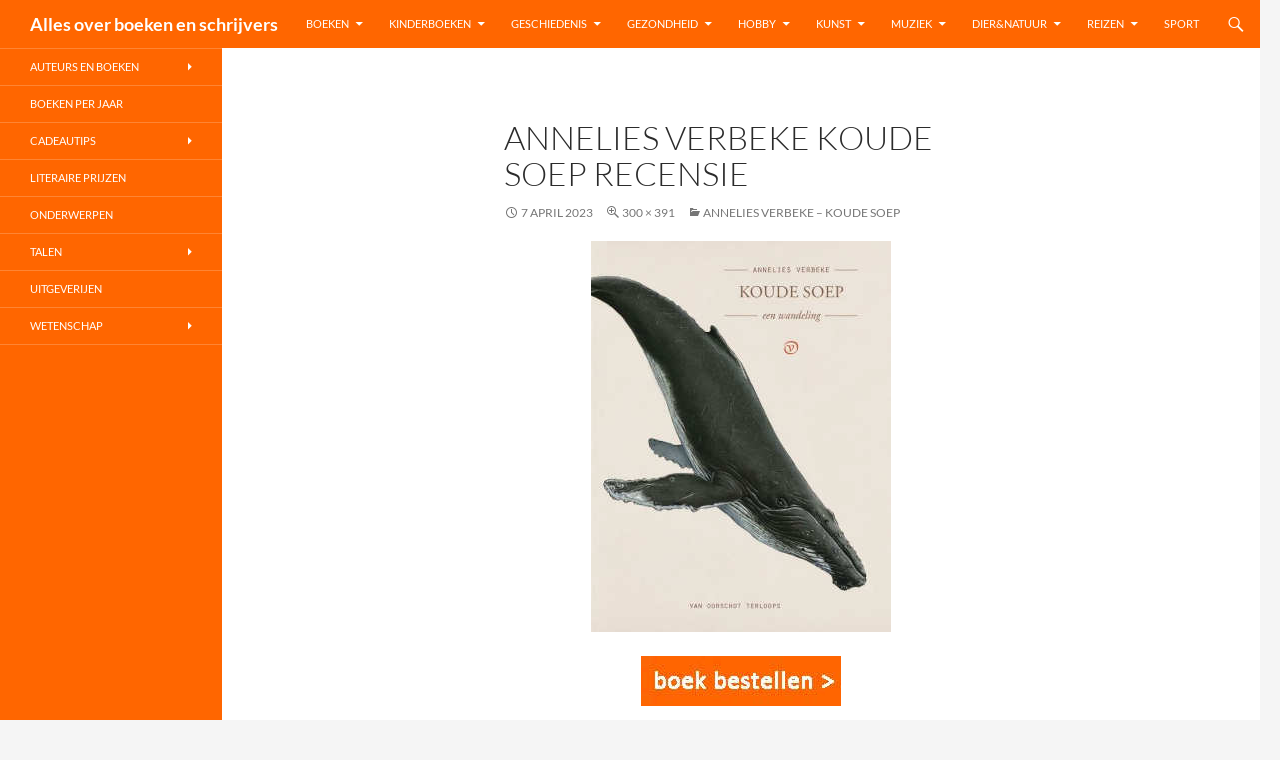

--- FILE ---
content_type: text/html; charset=UTF-8
request_url: https://www.allesoverboekenenschrijvers.nl/annelies-verbeke-koude-soep/annelies-verbeke-koude-soep-recensie/
body_size: 19540
content:
<!DOCTYPE html>
<!--[if IE 7]>
<html class="ie ie7" lang="nl-NL">
<![endif]-->
<!--[if IE 8]>
<html class="ie ie8" lang="nl-NL">
<![endif]-->
<!--[if !(IE 7) & !(IE 8)]><!-->
<html lang="nl-NL">
<!--<![endif]-->
<head>
	<meta charset="UTF-8">
	<meta name="viewport" content="width=device-width, initial-scale=1.0">
	<title>Annelies Verbeke Koude soep recensie</title>
	<link rel="profile" href="https://gmpg.org/xfn/11">
	<link rel="pingback" href="https://www.allesoverboekenenschrijvers.nl/xmlrpc.php">
	<!--[if lt IE 9]>
	<script src="https://www.allesoverboekenenschrijvers.nl/wp-content/themes/twentyfourteen/js/html5.js?ver=3.7.0"></script>
	<![endif]-->
	<meta name='robots' content='index, follow, max-image-preview:large, max-snippet:-1, max-video-preview:-1' />
	<style>img:is([sizes="auto" i], [sizes^="auto," i]) { contain-intrinsic-size: 3000px 1500px }</style>
	
	<!-- This site is optimized with the Yoast SEO plugin v26.3 - https://yoast.com/wordpress/plugins/seo/ -->
	<meta name="description" content="Annelies Verbeke Koude soep Recensie en informatie over het Terloops wandelverhaal van Annelies Verbeke - Koude soep" />
	<link rel="canonical" href="https://www.allesoverboekenenschrijvers.nl/annelies-verbeke-koude-soep/annelies-verbeke-koude-soep-recensie/" />
	<meta property="og:locale" content="nl_NL" />
	<meta property="og:type" content="article" />
	<meta property="og:title" content="Annelies Verbeke Koude soep recensie" />
	<meta property="og:description" content="Annelies Verbeke Koude soep Recensie en informatie over het Terloops wandelverhaal van Annelies Verbeke - Koude soep" />
	<meta property="og:url" content="https://www.allesoverboekenenschrijvers.nl/annelies-verbeke-koude-soep/annelies-verbeke-koude-soep-recensie/" />
	<meta property="og:site_name" content="Alles over boeken en schrijvers" />
	<meta property="article:modified_time" content="2023-04-11T14:00:32+00:00" />
	<meta property="og:image" content="https://www.allesoverboekenenschrijvers.nl/annelies-verbeke-koude-soep/annelies-verbeke-koude-soep-recensie" />
	<meta property="og:image:width" content="300" />
	<meta property="og:image:height" content="391" />
	<meta property="og:image:type" content="image/jpeg" />
	<meta name="twitter:card" content="summary_large_image" />
	<meta name="twitter:label1" content="Geschatte leestijd" />
	<meta name="twitter:data1" content="1 minuut" />
	<script type="application/ld+json" class="yoast-schema-graph">{"@context":"https://schema.org","@graph":[{"@type":"WebPage","@id":"https://www.allesoverboekenenschrijvers.nl/annelies-verbeke-koude-soep/annelies-verbeke-koude-soep-recensie/","url":"https://www.allesoverboekenenschrijvers.nl/annelies-verbeke-koude-soep/annelies-verbeke-koude-soep-recensie/","name":"Annelies Verbeke Koude soep recensie","isPartOf":{"@id":"https://www.allesoverboekenenschrijvers.nl/#website"},"primaryImageOfPage":{"@id":"https://www.allesoverboekenenschrijvers.nl/annelies-verbeke-koude-soep/annelies-verbeke-koude-soep-recensie/#primaryimage"},"image":{"@id":"https://www.allesoverboekenenschrijvers.nl/annelies-verbeke-koude-soep/annelies-verbeke-koude-soep-recensie/#primaryimage"},"thumbnailUrl":"https://www.allesoverboekenenschrijvers.nl/wp-content/uploads/2023/04/Annelies-Verbeke-Koude-soep-recensie.jpg","datePublished":"2023-04-07T11:58:58+00:00","dateModified":"2023-04-11T14:00:32+00:00","description":"Annelies Verbeke Koude soep Recensie en informatie over het Terloops wandelverhaal van Annelies Verbeke - Koude soep","breadcrumb":{"@id":"https://www.allesoverboekenenschrijvers.nl/annelies-verbeke-koude-soep/annelies-verbeke-koude-soep-recensie/#breadcrumb"},"inLanguage":"nl-NL","potentialAction":[{"@type":"ReadAction","target":["https://www.allesoverboekenenschrijvers.nl/annelies-verbeke-koude-soep/annelies-verbeke-koude-soep-recensie/"]}]},{"@type":"ImageObject","inLanguage":"nl-NL","@id":"https://www.allesoverboekenenschrijvers.nl/annelies-verbeke-koude-soep/annelies-verbeke-koude-soep-recensie/#primaryimage","url":"https://www.allesoverboekenenschrijvers.nl/wp-content/uploads/2023/04/Annelies-Verbeke-Koude-soep-recensie.jpg","contentUrl":"https://www.allesoverboekenenschrijvers.nl/wp-content/uploads/2023/04/Annelies-Verbeke-Koude-soep-recensie.jpg","width":300,"height":391,"caption":"Annelies Verbeke Koude soep recensie"},{"@type":"BreadcrumbList","@id":"https://www.allesoverboekenenschrijvers.nl/annelies-verbeke-koude-soep/annelies-verbeke-koude-soep-recensie/#breadcrumb","itemListElement":[{"@type":"ListItem","position":1,"name":"Home","item":"https://www.allesoverboekenenschrijvers.nl/"},{"@type":"ListItem","position":2,"name":"Annelies Verbeke &#8211; Koude soep","item":"https://www.allesoverboekenenschrijvers.nl/annelies-verbeke-koude-soep/"},{"@type":"ListItem","position":3,"name":"Annelies Verbeke Koude soep recensie"}]},{"@type":"WebSite","@id":"https://www.allesoverboekenenschrijvers.nl/#website","url":"https://www.allesoverboekenenschrijvers.nl/","name":"Alles over boeken en schrijvers","description":"","potentialAction":[{"@type":"SearchAction","target":{"@type":"EntryPoint","urlTemplate":"https://www.allesoverboekenenschrijvers.nl/?s={search_term_string}"},"query-input":{"@type":"PropertyValueSpecification","valueRequired":true,"valueName":"search_term_string"}}],"inLanguage":"nl-NL"}]}</script>
	<!-- / Yoast SEO plugin. -->


<link rel="alternate" type="application/rss+xml" title="Alles over boeken en schrijvers &raquo; feed" href="https://www.allesoverboekenenschrijvers.nl/feed/" />
<link rel="alternate" type="application/rss+xml" title="Alles over boeken en schrijvers &raquo; reacties feed" href="https://www.allesoverboekenenschrijvers.nl/comments/feed/" />
		<!-- This site uses the Google Analytics by MonsterInsights plugin v9.9.0 - Using Analytics tracking - https://www.monsterinsights.com/ -->
							<script src="//www.googletagmanager.com/gtag/js?id=G-VM33L1N5PS"  data-cfasync="false" data-wpfc-render="false" async></script>
			<script data-cfasync="false" data-wpfc-render="false">
				var mi_version = '9.9.0';
				var mi_track_user = true;
				var mi_no_track_reason = '';
								var MonsterInsightsDefaultLocations = {"page_location":"https:\/\/www.allesoverboekenenschrijvers.nl\/annelies-verbeke-koude-soep\/annelies-verbeke-koude-soep-recensie\/"};
								if ( typeof MonsterInsightsPrivacyGuardFilter === 'function' ) {
					var MonsterInsightsLocations = (typeof MonsterInsightsExcludeQuery === 'object') ? MonsterInsightsPrivacyGuardFilter( MonsterInsightsExcludeQuery ) : MonsterInsightsPrivacyGuardFilter( MonsterInsightsDefaultLocations );
				} else {
					var MonsterInsightsLocations = (typeof MonsterInsightsExcludeQuery === 'object') ? MonsterInsightsExcludeQuery : MonsterInsightsDefaultLocations;
				}

								var disableStrs = [
										'ga-disable-G-VM33L1N5PS',
									];

				/* Function to detect opted out users */
				function __gtagTrackerIsOptedOut() {
					for (var index = 0; index < disableStrs.length; index++) {
						if (document.cookie.indexOf(disableStrs[index] + '=true') > -1) {
							return true;
						}
					}

					return false;
				}

				/* Disable tracking if the opt-out cookie exists. */
				if (__gtagTrackerIsOptedOut()) {
					for (var index = 0; index < disableStrs.length; index++) {
						window[disableStrs[index]] = true;
					}
				}

				/* Opt-out function */
				function __gtagTrackerOptout() {
					for (var index = 0; index < disableStrs.length; index++) {
						document.cookie = disableStrs[index] + '=true; expires=Thu, 31 Dec 2099 23:59:59 UTC; path=/';
						window[disableStrs[index]] = true;
					}
				}

				if ('undefined' === typeof gaOptout) {
					function gaOptout() {
						__gtagTrackerOptout();
					}
				}
								window.dataLayer = window.dataLayer || [];

				window.MonsterInsightsDualTracker = {
					helpers: {},
					trackers: {},
				};
				if (mi_track_user) {
					function __gtagDataLayer() {
						dataLayer.push(arguments);
					}

					function __gtagTracker(type, name, parameters) {
						if (!parameters) {
							parameters = {};
						}

						if (parameters.send_to) {
							__gtagDataLayer.apply(null, arguments);
							return;
						}

						if (type === 'event') {
														parameters.send_to = monsterinsights_frontend.v4_id;
							var hookName = name;
							if (typeof parameters['event_category'] !== 'undefined') {
								hookName = parameters['event_category'] + ':' + name;
							}

							if (typeof MonsterInsightsDualTracker.trackers[hookName] !== 'undefined') {
								MonsterInsightsDualTracker.trackers[hookName](parameters);
							} else {
								__gtagDataLayer('event', name, parameters);
							}
							
						} else {
							__gtagDataLayer.apply(null, arguments);
						}
					}

					__gtagTracker('js', new Date());
					__gtagTracker('set', {
						'developer_id.dZGIzZG': true,
											});
					if ( MonsterInsightsLocations.page_location ) {
						__gtagTracker('set', MonsterInsightsLocations);
					}
										__gtagTracker('config', 'G-VM33L1N5PS', {"forceSSL":"true"} );
										window.gtag = __gtagTracker;										(function () {
						/* https://developers.google.com/analytics/devguides/collection/analyticsjs/ */
						/* ga and __gaTracker compatibility shim. */
						var noopfn = function () {
							return null;
						};
						var newtracker = function () {
							return new Tracker();
						};
						var Tracker = function () {
							return null;
						};
						var p = Tracker.prototype;
						p.get = noopfn;
						p.set = noopfn;
						p.send = function () {
							var args = Array.prototype.slice.call(arguments);
							args.unshift('send');
							__gaTracker.apply(null, args);
						};
						var __gaTracker = function () {
							var len = arguments.length;
							if (len === 0) {
								return;
							}
							var f = arguments[len - 1];
							if (typeof f !== 'object' || f === null || typeof f.hitCallback !== 'function') {
								if ('send' === arguments[0]) {
									var hitConverted, hitObject = false, action;
									if ('event' === arguments[1]) {
										if ('undefined' !== typeof arguments[3]) {
											hitObject = {
												'eventAction': arguments[3],
												'eventCategory': arguments[2],
												'eventLabel': arguments[4],
												'value': arguments[5] ? arguments[5] : 1,
											}
										}
									}
									if ('pageview' === arguments[1]) {
										if ('undefined' !== typeof arguments[2]) {
											hitObject = {
												'eventAction': 'page_view',
												'page_path': arguments[2],
											}
										}
									}
									if (typeof arguments[2] === 'object') {
										hitObject = arguments[2];
									}
									if (typeof arguments[5] === 'object') {
										Object.assign(hitObject, arguments[5]);
									}
									if ('undefined' !== typeof arguments[1].hitType) {
										hitObject = arguments[1];
										if ('pageview' === hitObject.hitType) {
											hitObject.eventAction = 'page_view';
										}
									}
									if (hitObject) {
										action = 'timing' === arguments[1].hitType ? 'timing_complete' : hitObject.eventAction;
										hitConverted = mapArgs(hitObject);
										__gtagTracker('event', action, hitConverted);
									}
								}
								return;
							}

							function mapArgs(args) {
								var arg, hit = {};
								var gaMap = {
									'eventCategory': 'event_category',
									'eventAction': 'event_action',
									'eventLabel': 'event_label',
									'eventValue': 'event_value',
									'nonInteraction': 'non_interaction',
									'timingCategory': 'event_category',
									'timingVar': 'name',
									'timingValue': 'value',
									'timingLabel': 'event_label',
									'page': 'page_path',
									'location': 'page_location',
									'title': 'page_title',
									'referrer' : 'page_referrer',
								};
								for (arg in args) {
																		if (!(!args.hasOwnProperty(arg) || !gaMap.hasOwnProperty(arg))) {
										hit[gaMap[arg]] = args[arg];
									} else {
										hit[arg] = args[arg];
									}
								}
								return hit;
							}

							try {
								f.hitCallback();
							} catch (ex) {
							}
						};
						__gaTracker.create = newtracker;
						__gaTracker.getByName = newtracker;
						__gaTracker.getAll = function () {
							return [];
						};
						__gaTracker.remove = noopfn;
						__gaTracker.loaded = true;
						window['__gaTracker'] = __gaTracker;
					})();
									} else {
										console.log("");
					(function () {
						function __gtagTracker() {
							return null;
						}

						window['__gtagTracker'] = __gtagTracker;
						window['gtag'] = __gtagTracker;
					})();
									}
			</script>
			
							<!-- / Google Analytics by MonsterInsights -->
		<script>
window._wpemojiSettings = {"baseUrl":"https:\/\/s.w.org\/images\/core\/emoji\/16.0.1\/72x72\/","ext":".png","svgUrl":"https:\/\/s.w.org\/images\/core\/emoji\/16.0.1\/svg\/","svgExt":".svg","source":{"concatemoji":"https:\/\/www.allesoverboekenenschrijvers.nl\/wp-includes\/js\/wp-emoji-release.min.js?ver=6.8.3"}};
/*! This file is auto-generated */
!function(s,n){var o,i,e;function c(e){try{var t={supportTests:e,timestamp:(new Date).valueOf()};sessionStorage.setItem(o,JSON.stringify(t))}catch(e){}}function p(e,t,n){e.clearRect(0,0,e.canvas.width,e.canvas.height),e.fillText(t,0,0);var t=new Uint32Array(e.getImageData(0,0,e.canvas.width,e.canvas.height).data),a=(e.clearRect(0,0,e.canvas.width,e.canvas.height),e.fillText(n,0,0),new Uint32Array(e.getImageData(0,0,e.canvas.width,e.canvas.height).data));return t.every(function(e,t){return e===a[t]})}function u(e,t){e.clearRect(0,0,e.canvas.width,e.canvas.height),e.fillText(t,0,0);for(var n=e.getImageData(16,16,1,1),a=0;a<n.data.length;a++)if(0!==n.data[a])return!1;return!0}function f(e,t,n,a){switch(t){case"flag":return n(e,"\ud83c\udff3\ufe0f\u200d\u26a7\ufe0f","\ud83c\udff3\ufe0f\u200b\u26a7\ufe0f")?!1:!n(e,"\ud83c\udde8\ud83c\uddf6","\ud83c\udde8\u200b\ud83c\uddf6")&&!n(e,"\ud83c\udff4\udb40\udc67\udb40\udc62\udb40\udc65\udb40\udc6e\udb40\udc67\udb40\udc7f","\ud83c\udff4\u200b\udb40\udc67\u200b\udb40\udc62\u200b\udb40\udc65\u200b\udb40\udc6e\u200b\udb40\udc67\u200b\udb40\udc7f");case"emoji":return!a(e,"\ud83e\udedf")}return!1}function g(e,t,n,a){var r="undefined"!=typeof WorkerGlobalScope&&self instanceof WorkerGlobalScope?new OffscreenCanvas(300,150):s.createElement("canvas"),o=r.getContext("2d",{willReadFrequently:!0}),i=(o.textBaseline="top",o.font="600 32px Arial",{});return e.forEach(function(e){i[e]=t(o,e,n,a)}),i}function t(e){var t=s.createElement("script");t.src=e,t.defer=!0,s.head.appendChild(t)}"undefined"!=typeof Promise&&(o="wpEmojiSettingsSupports",i=["flag","emoji"],n.supports={everything:!0,everythingExceptFlag:!0},e=new Promise(function(e){s.addEventListener("DOMContentLoaded",e,{once:!0})}),new Promise(function(t){var n=function(){try{var e=JSON.parse(sessionStorage.getItem(o));if("object"==typeof e&&"number"==typeof e.timestamp&&(new Date).valueOf()<e.timestamp+604800&&"object"==typeof e.supportTests)return e.supportTests}catch(e){}return null}();if(!n){if("undefined"!=typeof Worker&&"undefined"!=typeof OffscreenCanvas&&"undefined"!=typeof URL&&URL.createObjectURL&&"undefined"!=typeof Blob)try{var e="postMessage("+g.toString()+"("+[JSON.stringify(i),f.toString(),p.toString(),u.toString()].join(",")+"));",a=new Blob([e],{type:"text/javascript"}),r=new Worker(URL.createObjectURL(a),{name:"wpTestEmojiSupports"});return void(r.onmessage=function(e){c(n=e.data),r.terminate(),t(n)})}catch(e){}c(n=g(i,f,p,u))}t(n)}).then(function(e){for(var t in e)n.supports[t]=e[t],n.supports.everything=n.supports.everything&&n.supports[t],"flag"!==t&&(n.supports.everythingExceptFlag=n.supports.everythingExceptFlag&&n.supports[t]);n.supports.everythingExceptFlag=n.supports.everythingExceptFlag&&!n.supports.flag,n.DOMReady=!1,n.readyCallback=function(){n.DOMReady=!0}}).then(function(){return e}).then(function(){var e;n.supports.everything||(n.readyCallback(),(e=n.source||{}).concatemoji?t(e.concatemoji):e.wpemoji&&e.twemoji&&(t(e.twemoji),t(e.wpemoji)))}))}((window,document),window._wpemojiSettings);
</script>
<style id='wp-emoji-styles-inline-css'>

	img.wp-smiley, img.emoji {
		display: inline !important;
		border: none !important;
		box-shadow: none !important;
		height: 1em !important;
		width: 1em !important;
		margin: 0 0.07em !important;
		vertical-align: -0.1em !important;
		background: none !important;
		padding: 0 !important;
	}
</style>
<link rel='stylesheet' id='wp-block-library-css' href='https://www.allesoverboekenenschrijvers.nl/wp-includes/css/dist/block-library/style.min.css?ver=6.8.3' media='all' />
<style id='wp-block-library-theme-inline-css'>
.wp-block-audio :where(figcaption){color:#555;font-size:13px;text-align:center}.is-dark-theme .wp-block-audio :where(figcaption){color:#ffffffa6}.wp-block-audio{margin:0 0 1em}.wp-block-code{border:1px solid #ccc;border-radius:4px;font-family:Menlo,Consolas,monaco,monospace;padding:.8em 1em}.wp-block-embed :where(figcaption){color:#555;font-size:13px;text-align:center}.is-dark-theme .wp-block-embed :where(figcaption){color:#ffffffa6}.wp-block-embed{margin:0 0 1em}.blocks-gallery-caption{color:#555;font-size:13px;text-align:center}.is-dark-theme .blocks-gallery-caption{color:#ffffffa6}:root :where(.wp-block-image figcaption){color:#555;font-size:13px;text-align:center}.is-dark-theme :root :where(.wp-block-image figcaption){color:#ffffffa6}.wp-block-image{margin:0 0 1em}.wp-block-pullquote{border-bottom:4px solid;border-top:4px solid;color:currentColor;margin-bottom:1.75em}.wp-block-pullquote cite,.wp-block-pullquote footer,.wp-block-pullquote__citation{color:currentColor;font-size:.8125em;font-style:normal;text-transform:uppercase}.wp-block-quote{border-left:.25em solid;margin:0 0 1.75em;padding-left:1em}.wp-block-quote cite,.wp-block-quote footer{color:currentColor;font-size:.8125em;font-style:normal;position:relative}.wp-block-quote:where(.has-text-align-right){border-left:none;border-right:.25em solid;padding-left:0;padding-right:1em}.wp-block-quote:where(.has-text-align-center){border:none;padding-left:0}.wp-block-quote.is-large,.wp-block-quote.is-style-large,.wp-block-quote:where(.is-style-plain){border:none}.wp-block-search .wp-block-search__label{font-weight:700}.wp-block-search__button{border:1px solid #ccc;padding:.375em .625em}:where(.wp-block-group.has-background){padding:1.25em 2.375em}.wp-block-separator.has-css-opacity{opacity:.4}.wp-block-separator{border:none;border-bottom:2px solid;margin-left:auto;margin-right:auto}.wp-block-separator.has-alpha-channel-opacity{opacity:1}.wp-block-separator:not(.is-style-wide):not(.is-style-dots){width:100px}.wp-block-separator.has-background:not(.is-style-dots){border-bottom:none;height:1px}.wp-block-separator.has-background:not(.is-style-wide):not(.is-style-dots){height:2px}.wp-block-table{margin:0 0 1em}.wp-block-table td,.wp-block-table th{word-break:normal}.wp-block-table :where(figcaption){color:#555;font-size:13px;text-align:center}.is-dark-theme .wp-block-table :where(figcaption){color:#ffffffa6}.wp-block-video :where(figcaption){color:#555;font-size:13px;text-align:center}.is-dark-theme .wp-block-video :where(figcaption){color:#ffffffa6}.wp-block-video{margin:0 0 1em}:root :where(.wp-block-template-part.has-background){margin-bottom:0;margin-top:0;padding:1.25em 2.375em}
</style>
<style id='classic-theme-styles-inline-css'>
/*! This file is auto-generated */
.wp-block-button__link{color:#fff;background-color:#32373c;border-radius:9999px;box-shadow:none;text-decoration:none;padding:calc(.667em + 2px) calc(1.333em + 2px);font-size:1.125em}.wp-block-file__button{background:#32373c;color:#fff;text-decoration:none}
</style>
<style id='global-styles-inline-css'>
:root{--wp--preset--aspect-ratio--square: 1;--wp--preset--aspect-ratio--4-3: 4/3;--wp--preset--aspect-ratio--3-4: 3/4;--wp--preset--aspect-ratio--3-2: 3/2;--wp--preset--aspect-ratio--2-3: 2/3;--wp--preset--aspect-ratio--16-9: 16/9;--wp--preset--aspect-ratio--9-16: 9/16;--wp--preset--color--black: #000;--wp--preset--color--cyan-bluish-gray: #abb8c3;--wp--preset--color--white: #fff;--wp--preset--color--pale-pink: #f78da7;--wp--preset--color--vivid-red: #cf2e2e;--wp--preset--color--luminous-vivid-orange: #ff6900;--wp--preset--color--luminous-vivid-amber: #fcb900;--wp--preset--color--light-green-cyan: #7bdcb5;--wp--preset--color--vivid-green-cyan: #00d084;--wp--preset--color--pale-cyan-blue: #8ed1fc;--wp--preset--color--vivid-cyan-blue: #0693e3;--wp--preset--color--vivid-purple: #9b51e0;--wp--preset--color--green: #24890d;--wp--preset--color--dark-gray: #2b2b2b;--wp--preset--color--medium-gray: #767676;--wp--preset--color--light-gray: #f5f5f5;--wp--preset--gradient--vivid-cyan-blue-to-vivid-purple: linear-gradient(135deg,rgba(6,147,227,1) 0%,rgb(155,81,224) 100%);--wp--preset--gradient--light-green-cyan-to-vivid-green-cyan: linear-gradient(135deg,rgb(122,220,180) 0%,rgb(0,208,130) 100%);--wp--preset--gradient--luminous-vivid-amber-to-luminous-vivid-orange: linear-gradient(135deg,rgba(252,185,0,1) 0%,rgba(255,105,0,1) 100%);--wp--preset--gradient--luminous-vivid-orange-to-vivid-red: linear-gradient(135deg,rgba(255,105,0,1) 0%,rgb(207,46,46) 100%);--wp--preset--gradient--very-light-gray-to-cyan-bluish-gray: linear-gradient(135deg,rgb(238,238,238) 0%,rgb(169,184,195) 100%);--wp--preset--gradient--cool-to-warm-spectrum: linear-gradient(135deg,rgb(74,234,220) 0%,rgb(151,120,209) 20%,rgb(207,42,186) 40%,rgb(238,44,130) 60%,rgb(251,105,98) 80%,rgb(254,248,76) 100%);--wp--preset--gradient--blush-light-purple: linear-gradient(135deg,rgb(255,206,236) 0%,rgb(152,150,240) 100%);--wp--preset--gradient--blush-bordeaux: linear-gradient(135deg,rgb(254,205,165) 0%,rgb(254,45,45) 50%,rgb(107,0,62) 100%);--wp--preset--gradient--luminous-dusk: linear-gradient(135deg,rgb(255,203,112) 0%,rgb(199,81,192) 50%,rgb(65,88,208) 100%);--wp--preset--gradient--pale-ocean: linear-gradient(135deg,rgb(255,245,203) 0%,rgb(182,227,212) 50%,rgb(51,167,181) 100%);--wp--preset--gradient--electric-grass: linear-gradient(135deg,rgb(202,248,128) 0%,rgb(113,206,126) 100%);--wp--preset--gradient--midnight: linear-gradient(135deg,rgb(2,3,129) 0%,rgb(40,116,252) 100%);--wp--preset--font-size--small: 13px;--wp--preset--font-size--medium: 20px;--wp--preset--font-size--large: 36px;--wp--preset--font-size--x-large: 42px;--wp--preset--spacing--20: 0.44rem;--wp--preset--spacing--30: 0.67rem;--wp--preset--spacing--40: 1rem;--wp--preset--spacing--50: 1.5rem;--wp--preset--spacing--60: 2.25rem;--wp--preset--spacing--70: 3.38rem;--wp--preset--spacing--80: 5.06rem;--wp--preset--shadow--natural: 6px 6px 9px rgba(0, 0, 0, 0.2);--wp--preset--shadow--deep: 12px 12px 50px rgba(0, 0, 0, 0.4);--wp--preset--shadow--sharp: 6px 6px 0px rgba(0, 0, 0, 0.2);--wp--preset--shadow--outlined: 6px 6px 0px -3px rgba(255, 255, 255, 1), 6px 6px rgba(0, 0, 0, 1);--wp--preset--shadow--crisp: 6px 6px 0px rgba(0, 0, 0, 1);}:where(.is-layout-flex){gap: 0.5em;}:where(.is-layout-grid){gap: 0.5em;}body .is-layout-flex{display: flex;}.is-layout-flex{flex-wrap: wrap;align-items: center;}.is-layout-flex > :is(*, div){margin: 0;}body .is-layout-grid{display: grid;}.is-layout-grid > :is(*, div){margin: 0;}:where(.wp-block-columns.is-layout-flex){gap: 2em;}:where(.wp-block-columns.is-layout-grid){gap: 2em;}:where(.wp-block-post-template.is-layout-flex){gap: 1.25em;}:where(.wp-block-post-template.is-layout-grid){gap: 1.25em;}.has-black-color{color: var(--wp--preset--color--black) !important;}.has-cyan-bluish-gray-color{color: var(--wp--preset--color--cyan-bluish-gray) !important;}.has-white-color{color: var(--wp--preset--color--white) !important;}.has-pale-pink-color{color: var(--wp--preset--color--pale-pink) !important;}.has-vivid-red-color{color: var(--wp--preset--color--vivid-red) !important;}.has-luminous-vivid-orange-color{color: var(--wp--preset--color--luminous-vivid-orange) !important;}.has-luminous-vivid-amber-color{color: var(--wp--preset--color--luminous-vivid-amber) !important;}.has-light-green-cyan-color{color: var(--wp--preset--color--light-green-cyan) !important;}.has-vivid-green-cyan-color{color: var(--wp--preset--color--vivid-green-cyan) !important;}.has-pale-cyan-blue-color{color: var(--wp--preset--color--pale-cyan-blue) !important;}.has-vivid-cyan-blue-color{color: var(--wp--preset--color--vivid-cyan-blue) !important;}.has-vivid-purple-color{color: var(--wp--preset--color--vivid-purple) !important;}.has-black-background-color{background-color: var(--wp--preset--color--black) !important;}.has-cyan-bluish-gray-background-color{background-color: var(--wp--preset--color--cyan-bluish-gray) !important;}.has-white-background-color{background-color: var(--wp--preset--color--white) !important;}.has-pale-pink-background-color{background-color: var(--wp--preset--color--pale-pink) !important;}.has-vivid-red-background-color{background-color: var(--wp--preset--color--vivid-red) !important;}.has-luminous-vivid-orange-background-color{background-color: var(--wp--preset--color--luminous-vivid-orange) !important;}.has-luminous-vivid-amber-background-color{background-color: var(--wp--preset--color--luminous-vivid-amber) !important;}.has-light-green-cyan-background-color{background-color: var(--wp--preset--color--light-green-cyan) !important;}.has-vivid-green-cyan-background-color{background-color: var(--wp--preset--color--vivid-green-cyan) !important;}.has-pale-cyan-blue-background-color{background-color: var(--wp--preset--color--pale-cyan-blue) !important;}.has-vivid-cyan-blue-background-color{background-color: var(--wp--preset--color--vivid-cyan-blue) !important;}.has-vivid-purple-background-color{background-color: var(--wp--preset--color--vivid-purple) !important;}.has-black-border-color{border-color: var(--wp--preset--color--black) !important;}.has-cyan-bluish-gray-border-color{border-color: var(--wp--preset--color--cyan-bluish-gray) !important;}.has-white-border-color{border-color: var(--wp--preset--color--white) !important;}.has-pale-pink-border-color{border-color: var(--wp--preset--color--pale-pink) !important;}.has-vivid-red-border-color{border-color: var(--wp--preset--color--vivid-red) !important;}.has-luminous-vivid-orange-border-color{border-color: var(--wp--preset--color--luminous-vivid-orange) !important;}.has-luminous-vivid-amber-border-color{border-color: var(--wp--preset--color--luminous-vivid-amber) !important;}.has-light-green-cyan-border-color{border-color: var(--wp--preset--color--light-green-cyan) !important;}.has-vivid-green-cyan-border-color{border-color: var(--wp--preset--color--vivid-green-cyan) !important;}.has-pale-cyan-blue-border-color{border-color: var(--wp--preset--color--pale-cyan-blue) !important;}.has-vivid-cyan-blue-border-color{border-color: var(--wp--preset--color--vivid-cyan-blue) !important;}.has-vivid-purple-border-color{border-color: var(--wp--preset--color--vivid-purple) !important;}.has-vivid-cyan-blue-to-vivid-purple-gradient-background{background: var(--wp--preset--gradient--vivid-cyan-blue-to-vivid-purple) !important;}.has-light-green-cyan-to-vivid-green-cyan-gradient-background{background: var(--wp--preset--gradient--light-green-cyan-to-vivid-green-cyan) !important;}.has-luminous-vivid-amber-to-luminous-vivid-orange-gradient-background{background: var(--wp--preset--gradient--luminous-vivid-amber-to-luminous-vivid-orange) !important;}.has-luminous-vivid-orange-to-vivid-red-gradient-background{background: var(--wp--preset--gradient--luminous-vivid-orange-to-vivid-red) !important;}.has-very-light-gray-to-cyan-bluish-gray-gradient-background{background: var(--wp--preset--gradient--very-light-gray-to-cyan-bluish-gray) !important;}.has-cool-to-warm-spectrum-gradient-background{background: var(--wp--preset--gradient--cool-to-warm-spectrum) !important;}.has-blush-light-purple-gradient-background{background: var(--wp--preset--gradient--blush-light-purple) !important;}.has-blush-bordeaux-gradient-background{background: var(--wp--preset--gradient--blush-bordeaux) !important;}.has-luminous-dusk-gradient-background{background: var(--wp--preset--gradient--luminous-dusk) !important;}.has-pale-ocean-gradient-background{background: var(--wp--preset--gradient--pale-ocean) !important;}.has-electric-grass-gradient-background{background: var(--wp--preset--gradient--electric-grass) !important;}.has-midnight-gradient-background{background: var(--wp--preset--gradient--midnight) !important;}.has-small-font-size{font-size: var(--wp--preset--font-size--small) !important;}.has-medium-font-size{font-size: var(--wp--preset--font-size--medium) !important;}.has-large-font-size{font-size: var(--wp--preset--font-size--large) !important;}.has-x-large-font-size{font-size: var(--wp--preset--font-size--x-large) !important;}
:where(.wp-block-post-template.is-layout-flex){gap: 1.25em;}:where(.wp-block-post-template.is-layout-grid){gap: 1.25em;}
:where(.wp-block-columns.is-layout-flex){gap: 2em;}:where(.wp-block-columns.is-layout-grid){gap: 2em;}
:root :where(.wp-block-pullquote){font-size: 1.5em;line-height: 1.6;}
</style>
<link rel='stylesheet' id='twentyfourteen-lato-css' href='https://www.allesoverboekenenschrijvers.nl/wp-content/themes/twentyfourteen/fonts/font-lato.css?ver=20230328' media='all' />
<link rel='stylesheet' id='genericons-css' href='https://www.allesoverboekenenschrijvers.nl/wp-content/themes/twentyfourteen/genericons/genericons.css?ver=3.0.3' media='all' />
<link rel='stylesheet' id='twentyfourteen-style-css' href='https://www.allesoverboekenenschrijvers.nl/wp-content/themes/twentyfourteen/style.css?ver=20250715' media='all' />
<link rel='stylesheet' id='twentyfourteen-block-style-css' href='https://www.allesoverboekenenschrijvers.nl/wp-content/themes/twentyfourteen/css/blocks.css?ver=20250715' media='all' />
<!--[if lt IE 9]>
<link rel='stylesheet' id='twentyfourteen-ie-css' href='https://www.allesoverboekenenschrijvers.nl/wp-content/themes/twentyfourteen/css/ie.css?ver=20140711' media='all' />
<![endif]-->
<script src="https://www.allesoverboekenenschrijvers.nl/wp-content/plugins/google-analytics-for-wordpress/assets/js/frontend-gtag.min.js?ver=9.9.0" id="monsterinsights-frontend-script-js" async data-wp-strategy="async"></script>
<script data-cfasync="false" data-wpfc-render="false" id='monsterinsights-frontend-script-js-extra'>var monsterinsights_frontend = {"js_events_tracking":"true","download_extensions":"doc,pdf,ppt,zip,xls,docx,pptx,xlsx","inbound_paths":"[]","home_url":"https:\/\/www.allesoverboekenenschrijvers.nl","hash_tracking":"false","v4_id":"G-VM33L1N5PS"};</script>
<script src="https://www.allesoverboekenenschrijvers.nl/wp-includes/js/jquery/jquery.min.js?ver=3.7.1" id="jquery-core-js"></script>
<script src="https://www.allesoverboekenenschrijvers.nl/wp-includes/js/jquery/jquery-migrate.min.js?ver=3.4.1" id="jquery-migrate-js"></script>
<script src="https://www.allesoverboekenenschrijvers.nl/wp-content/themes/twentyfourteen/js/keyboard-image-navigation.js?ver=20150120" id="twentyfourteen-keyboard-image-navigation-js"></script>
<script src="https://www.allesoverboekenenschrijvers.nl/wp-content/themes/twentyfourteen/js/functions.js?ver=20230526" id="twentyfourteen-script-js" defer data-wp-strategy="defer"></script>
<link rel="https://api.w.org/" href="https://www.allesoverboekenenschrijvers.nl/wp-json/" /><link rel="alternate" title="JSON" type="application/json" href="https://www.allesoverboekenenschrijvers.nl/wp-json/wp/v2/media/121922" /><link rel="EditURI" type="application/rsd+xml" title="RSD" href="https://www.allesoverboekenenschrijvers.nl/xmlrpc.php?rsd" />
<meta name="generator" content="WordPress 6.8.3" />
<link rel='shortlink' href='https://www.allesoverboekenenschrijvers.nl/?p=121922' />
<link rel="alternate" title="oEmbed (JSON)" type="application/json+oembed" href="https://www.allesoverboekenenschrijvers.nl/wp-json/oembed/1.0/embed?url=https%3A%2F%2Fwww.allesoverboekenenschrijvers.nl%2Fannelies-verbeke-koude-soep%2Fannelies-verbeke-koude-soep-recensie%2F" />
<link rel="alternate" title="oEmbed (XML)" type="text/xml+oembed" href="https://www.allesoverboekenenschrijvers.nl/wp-json/oembed/1.0/embed?url=https%3A%2F%2Fwww.allesoverboekenenschrijvers.nl%2Fannelies-verbeke-koude-soep%2Fannelies-verbeke-koude-soep-recensie%2F&#038;format=xml" />
		<style id="wp-custom-css">
			/*
    background-color: #ff6600;
*/

.site-header,
.site-footer,
button,
.button,
input[type="button"],
input[type="reset"],
input[type="submit"],
.search-toggle,
.hentry .mejs-controls .mejs-time-rail .mejs-time-current,
.hentry .mejs-overlay:hover .mejs-overlay-button,
.widget button,
.widget .button,
.widget input[type="button"],
.widget input[type="reset"],
.widget input[type="submit"],
.content-sidebar .widget input[type="button"],
.content-sidebar .widget input[type="reset"],
.content-sidebar .widget input[type="submit"],
.widget_calendar tbody a,
.slider-control-paging .slider-active:before,
.slider-control-paging .slider-active:hover:before,
.slider-direction-nav a:hover{
	background: #ff6600 !important;
}

::selection,
::-moz-selection{
	background: #ff6600 !important;
}

/*
    background-color: #ff8432;
*/

button:hover,
button:focus,
.button:hover,
.button:focus,
input[type="button"]:hover,
input[type="button"]:focus,
input[type="reset"]:hover,
input[type="reset"]:focus,
input[type="submit"]:hover,
input[type="submit"]:focus,
.search-toggle:hover,
.search-toggle.active,
.search-box,
.entry-meta .tag-links a:hover,
.page-links a:hover,
.widget input[type="button"]:hover,
.widget input[type="button"]:focus,
.widget input[type="reset"]:hover,
.widget input[type="reset"]:focus,
.widget input[type="submit"]:hover,
.widget input[type="submit"]:focus,
.widget_calendar tbody a:hover,
.content-sidebar .widget input[type="button"]:hover,
.content-sidebar .widget input[type="button"]:focus,
.content-sidebar .widget input[type="reset"]:hover,
.content-sidebar .widget input[type="reset"]:focus,
.content-sidebar .widget input[type="submit"]:hover,
.content-sidebar .widget input[type="submit"]:focus,
.slider-control-paging a:hover:before {
	background-color: #ff8432;
}

/*
    background-color: #ff9e5e;
*/

button:active,
.button:active,
input[type="button"]:active,
input[type="reset"]:active,
input[type="submit"]:active,
.widget input[type="button"]:active,
.widget input[type="reset"]:active,
.widget input[type="submit"]:active,
.content-sidebar .widget input[type="button"]:active,
.content-sidebar .widget input[type="reset"]:active,
.content-sidebar .widget input[type="submit"]:active {
	background-color: #ff9e5e;
}

/*
    color: #ff6600;
*/

a{
    color: #ff6600;
}

.content-sidebar .widget a {
	color: #ff6600 !important;
}

/*
    color: #ff8432;
*/

a:active,
a:hover,
.entry-title a:hover,
.entry-meta a:hover,
.cat-links a:hover,
.entry-content .edit-link a:hover,
.hentry .mejs-controls .mejs-button button:hover,
.comment-author a:hover,
.comment-list .pingback a:hover,
.comment-list .trackback a:hover,
.comment-metadata a:hover,
.comment-reply-title small a:hover,
.widget a:hover,
.widget-title a:hover,
.widget_twentyfourteen_ephemera .entry-meta a:hover,
.content-sidebar .widget a:hover,
.content-sidebar .widget .widget-title a:hover,
.content-sidebar .widget_twentyfourteen_ephemera .entry-meta a:hover,
.site-info a:hover,
.featured-content a:hover,
.post-navigation a:hover,
.image-navigation a:hover {
	color: #ff8432;
}

.site-navigation a:hover,
.site-navigation .current_page_item > a,
.site-navigation .current_page_ancestor > a,
.site-navigation .current-menu-item > a,
.site-navigation .current-menu-ancestor > a{
    color: #fff;
    font-weight: bold; 
}

/*
    Border colors
*/


.entry-meta .tag-links a:hover:before {
	border-right-color: #ff8432;
}

.page-links a:hover {
	border: 1px solid #ff8432;
}

.paging-navigation .page-numbers.current {
	border-top: 5px solid #ff6600;
}

.paging-navigation a:hover {
	border-top: 5px solid #ff8432;
}

/*
    @media colors
*/

@media screen and (min-width: 783px) {
        .primary-navigation ul ul,
        .primary-navigation li:hover > a,
	.primary-navigation li.focus > a,
        .site:before{
		background-color: #ff6600;
	}

	.primary-navigation ul ul a:hover,
	.primary-navigation ul ul li.focus > a {
		background-color: #ff8432;
	}
}

@media screen and (min-width: 1008px) {
	.secondary-navigation ul ul,
        .secondary-navigation li:hover > a,
	.secondary-navigation li.focus > a {
		background-color: #ff6600;
	}

	.secondary-navigation ul ul a:hover,
	.secondary-navigation ul ul li.focus > a {
		background-color: #ff8432;
	}
} 		</style>
		</head>

<body class="attachment wp-singular attachment-template-default single single-attachment postid-121922 attachmentid-121922 attachment-jpeg wp-embed-responsive wp-theme-twentyfourteen masthead-fixed full-width singular">
<a class="screen-reader-text skip-link" href="#content">
	Ga naar de inhoud</a>
<div id="page" class="hfeed site">
		
	<header id="masthead" class="site-header">
		<div class="header-main">
			<h1 class="site-title"><a href="https://www.allesoverboekenenschrijvers.nl/" rel="home" >Alles over boeken en schrijvers</a></h1>

			<div class="search-toggle">
				<a href="#search-container" class="screen-reader-text" aria-expanded="false" aria-controls="search-container">
					Zoeken				</a>
			</div>

			<nav id="primary-navigation" class="site-navigation primary-navigation">
				<button class="menu-toggle">Primair menu</button>
				<div class="menu-menu-boven-de-pagina-container"><ul id="primary-menu" class="nav-menu"><li id="menu-item-189030" class="menu-item menu-item-type-post_type menu-item-object-post menu-item-has-children menu-item-189030"><a href="https://www.allesoverboekenenschrijvers.nl/nieuwe-boeken-2025/">Boeken</a>
<ul class="sub-menu">
	<li id="menu-item-193367" class="menu-item menu-item-type-post_type menu-item-object-post menu-item-193367"><a href="https://www.allesoverboekenenschrijvers.nl/nieuwe-boeken-november-2025/">Nieuwe boeken november 2025</a></li>
	<li id="menu-item-191342" class="menu-item menu-item-type-post_type menu-item-object-post menu-item-191342"><a href="https://www.allesoverboekenenschrijvers.nl/nieuwe-boeken-oktober-2025/">Nieuwe boeken oktober 2025</a></li>
	<li id="menu-item-189039" class="menu-item menu-item-type-post_type menu-item-object-post menu-item-has-children menu-item-189039"><a href="https://www.allesoverboekenenschrijvers.nl/nieuwe-thrillers-2025/">Nieuwe thrillers 2025</a>
	<ul class="sub-menu">
		<li id="menu-item-193368" class="menu-item menu-item-type-post_type menu-item-object-post menu-item-193368"><a href="https://www.allesoverboekenenschrijvers.nl/nieuwe-thrillers-november-2025/">Thrillers november 2025</a></li>
		<li id="menu-item-191344" class="menu-item menu-item-type-post_type menu-item-object-post menu-item-191344"><a href="https://www.allesoverboekenenschrijvers.nl/nieuwe-thrillers-oktober-2025/">Thrillers oktober 2025</a></li>
		<li id="menu-item-189040" class="menu-item menu-item-type-post_type menu-item-object-post menu-item-189040"><a href="https://www.allesoverboekenenschrijvers.nl/nederlandse-thrillers/">Nederlandse thrillers</a></li>
		<li id="menu-item-189042" class="menu-item menu-item-type-post_type menu-item-object-post menu-item-189042"><a href="https://www.allesoverboekenenschrijvers.nl/scandinavische-thrillers/">Scandinavische thrillers</a></li>
		<li id="menu-item-189049" class="menu-item menu-item-type-post_type menu-item-object-post menu-item-189049"><a href="https://www.allesoverboekenenschrijvers.nl/nieuwe-true-crime-boeken/">True crime boeken</a></li>
		<li id="menu-item-189041" class="menu-item menu-item-type-post_type menu-item-object-post menu-item-189041"><a href="https://www.allesoverboekenenschrijvers.nl/vlaamse-thrillers/">Vlaamse thrillers</a></li>
	</ul>
</li>
	<li id="menu-item-189043" class="menu-item menu-item-type-post_type menu-item-object-post menu-item-189043"><a href="https://www.allesoverboekenenschrijvers.nl/boekrecensies-2025/">Boekrecensies</a></li>
	<li id="menu-item-189034" class="menu-item menu-item-type-post_type menu-item-object-post menu-item-has-children menu-item-189034"><a href="https://www.allesoverboekenenschrijvers.nl/nieuwe-romans/">Nieuwe romans en literatuur</a>
	<ul class="sub-menu">
		<li id="menu-item-189035" class="menu-item menu-item-type-post_type menu-item-object-post menu-item-189035"><a href="https://www.allesoverboekenenschrijvers.nl/nieuwe-nederlandse-romans-en-literatuur-in-2025/">Nieuwe Nederlandse literatuur</a></li>
		<li id="menu-item-189036" class="menu-item menu-item-type-post_type menu-item-object-post menu-item-189036"><a href="https://www.allesoverboekenenschrijvers.nl/nieuwe-vlaamse-romans/">Nieuwe Vlaamse literatuur</a></li>
		<li id="menu-item-189044" class="menu-item menu-item-type-post_type menu-item-object-post menu-item-189044"><a href="https://www.allesoverboekenenschrijvers.nl/nieuwe-familieromans/">Familieromans</a></li>
		<li id="menu-item-189045" class="menu-item menu-item-type-post_type menu-item-object-post menu-item-189045"><a href="https://www.allesoverboekenenschrijvers.nl/nieuwe-fantasyboeken/">Fantasy</a></li>
		<li id="menu-item-189046" class="menu-item menu-item-type-post_type menu-item-object-post menu-item-189046"><a href="https://www.allesoverboekenenschrijvers.nl/nieuwe-feelgood-romans/">Feelgood</a></li>
	</ul>
</li>
	<li id="menu-item-192973" class="menu-item menu-item-type-post_type menu-item-object-post menu-item-192973"><a href="https://www.allesoverboekenenschrijvers.nl/beroemde-dagboeken/">Beroemde dagboeken</a></li>
	<li id="menu-item-193409" class="menu-item menu-item-type-post_type menu-item-object-post menu-item-193409"><a href="https://www.allesoverboekenenschrijvers.nl/feministische-boeken/">Feministische boeken</a></li>
	<li id="menu-item-189037" class="menu-item menu-item-type-post_type menu-item-object-post menu-item-189037"><a href="https://www.allesoverboekenenschrijvers.nl/nieuwe-memoir/">Nieuwe memoir</a></li>
	<li id="menu-item-189047" class="menu-item menu-item-type-post_type menu-item-object-post menu-item-has-children menu-item-189047"><a href="https://www.allesoverboekenenschrijvers.nl/stripboeken-en-striptekenaars/">Stripboeken en striptekenaars</a>
	<ul class="sub-menu">
		<li id="menu-item-189048" class="menu-item menu-item-type-post_type menu-item-object-post menu-item-189048"><a href="https://www.allesoverboekenenschrijvers.nl/literaire-graphic-novels/">Graphic novels</a></li>
	</ul>
</li>
	<li id="menu-item-189050" class="menu-item menu-item-type-post_type menu-item-object-post menu-item-189050"><a href="https://www.allesoverboekenenschrijvers.nl/nieuwe-boeken-2026/">Nieuwe boeken 2026</a></li>
	<li id="menu-item-189136" class="menu-item menu-item-type-post_type menu-item-object-post menu-item-189136"><a href="https://www.allesoverboekenenschrijvers.nl/nieuwe-thrillers-2026/">Nieuwe thrillers 2026</a></li>
</ul>
</li>
<li id="menu-item-189033" class="menu-item menu-item-type-post_type menu-item-object-post menu-item-has-children menu-item-189033"><a href="https://www.allesoverboekenenschrijvers.nl/nieuwe-kinderboeken-2025/">Kinderboeken</a>
<ul class="sub-menu">
	<li id="menu-item-189051" class="menu-item menu-item-type-post_type menu-item-object-post menu-item-189051"><a href="https://www.allesoverboekenenschrijvers.nl/nieuwe-prentenboeken-tips-beste-prentenboeken/">Prentenboeken</a></li>
	<li id="menu-item-189052" class="menu-item menu-item-type-post_type menu-item-object-post menu-item-189052"><a href="https://www.allesoverboekenenschrijvers.nl/nieuwe-voorleesboeken/">Voorleesboeken</a></li>
	<li id="menu-item-189053" class="menu-item menu-item-type-post_type menu-item-object-post menu-item-189053"><a href="https://www.allesoverboekenenschrijvers.nl/nieuwe-young-adult-boeken-recensies-en-waardering/">Young adult boeken</a></li>
</ul>
</li>
<li id="menu-item-189054" class="menu-item menu-item-type-post_type menu-item-object-post menu-item-has-children menu-item-189054"><a href="https://www.allesoverboekenenschrijvers.nl/nieuwe-geschiedenisboeken/">Geschiedenis</a>
<ul class="sub-menu">
	<li id="menu-item-189055" class="menu-item menu-item-type-post_type menu-item-object-post menu-item-189055"><a href="https://www.allesoverboekenenschrijvers.nl/afrikaanse-geschiedenis-boeken/">Afrika</a></li>
	<li id="menu-item-189061" class="menu-item menu-item-type-post_type menu-item-object-post menu-item-189061"><a href="https://www.allesoverboekenenschrijvers.nl/amerikaanse-geschiedenis-boeken/">Amerika</a></li>
	<li id="menu-item-189056" class="menu-item menu-item-type-post_type menu-item-object-post menu-item-189056"><a href="https://www.allesoverboekenenschrijvers.nl/nieuwe-biografie-tips-en-recensies/">Biografie</a></li>
	<li id="menu-item-190289" class="menu-item menu-item-type-post_type menu-item-object-post menu-item-190289"><a href="https://www.allesoverboekenenschrijvers.nl/china-geschiedenisboeken/">China</a></li>
	<li id="menu-item-189078" class="menu-item menu-item-type-post_type menu-item-object-post menu-item-189078"><a href="https://www.allesoverboekenenschrijvers.nl/nieuwe-boeken-over-de-eerste-wereldoorlog-recensie/">Eerste Wereldoorlog</a></li>
	<li id="menu-item-189057" class="menu-item menu-item-type-post_type menu-item-object-post menu-item-has-children menu-item-189057"><a href="https://www.allesoverboekenenschrijvers.nl/europese-geschiedenis-boeken/">Europa</a>
	<ul class="sub-menu">
		<li id="menu-item-189058" class="menu-item menu-item-type-post_type menu-item-object-post menu-item-189058"><a href="https://www.allesoverboekenenschrijvers.nl/britse-geschiedenis-boeken/">Britse geschiedenis</a></li>
		<li id="menu-item-189446" class="menu-item menu-item-type-post_type menu-item-object-post menu-item-189446"><a href="https://www.allesoverboekenenschrijvers.nl/finland-geschiedenisboeken/">Finland</a></li>
		<li id="menu-item-189059" class="menu-item menu-item-type-post_type menu-item-object-post menu-item-189059"><a href="https://www.allesoverboekenenschrijvers.nl/ierse-geschiedenis-boeken/">Ierland</a></li>
		<li id="menu-item-189855" class="menu-item menu-item-type-post_type menu-item-object-post menu-item-189855"><a href="https://www.allesoverboekenenschrijvers.nl/italie-geschiedenisboeken/">Italië</a></li>
		<li id="menu-item-189447" class="menu-item menu-item-type-post_type menu-item-object-post menu-item-189447"><a href="https://www.allesoverboekenenschrijvers.nl/noorwegen-geschiedenisboeken/">Noorwegen</a></li>
		<li id="menu-item-189060" class="menu-item menu-item-type-post_type menu-item-object-post menu-item-189060"><a href="https://www.allesoverboekenenschrijvers.nl/schotse-geschiedenis-boeken/">Schotland</a></li>
		<li id="menu-item-189180" class="menu-item menu-item-type-post_type menu-item-object-post menu-item-189180"><a href="https://www.allesoverboekenenschrijvers.nl/spanje-geschiedenisboeken/">Spanje</a></li>
		<li id="menu-item-189062" class="menu-item menu-item-type-post_type menu-item-object-post menu-item-189062"><a href="https://www.allesoverboekenenschrijvers.nl/boeken-over-vladimir-poetin-en-rusland/">Vladimir Poetin en Rusland</a></li>
	</ul>
</li>
	<li id="menu-item-189063" class="menu-item menu-item-type-post_type menu-item-object-post menu-item-189063"><a href="https://www.allesoverboekenenschrijvers.nl/familiegeschiedenis-boeken/">Familiegeschiedenis</a></li>
	<li id="menu-item-189064" class="menu-item menu-item-type-post_type menu-item-object-post menu-item-189064"><a href="https://www.allesoverboekenenschrijvers.nl/nieuwe-filosofieboeken/">Filosofie</a></li>
	<li id="menu-item-189065" class="menu-item menu-item-type-post_type menu-item-object-post menu-item-189065"><a href="https://www.allesoverboekenenschrijvers.nl/nieuwe-historische-romans-tips-overzicht/">Historische romans</a></li>
	<li id="menu-item-189066" class="menu-item menu-item-type-post_type menu-item-object-post menu-item-189066"><a href="https://www.allesoverboekenenschrijvers.nl/india-geschiedenisboeken/">India</a></li>
	<li id="menu-item-189067" class="menu-item menu-item-type-post_type menu-item-object-post menu-item-189067"><a href="https://www.allesoverboekenenschrijvers.nl/boeken-over-het-israelisch-palestijnse-conflict/">Israëlisch-Palestijnse conflict</a></li>
	<li id="menu-item-189068" class="menu-item menu-item-type-post_type menu-item-object-post menu-item-189068"><a href="https://www.allesoverboekenenschrijvers.nl/japanse-geschiedenis-boeken/">Japan</a></li>
	<li id="menu-item-189069" class="menu-item menu-item-type-post_type menu-item-object-post menu-item-189069"><a href="https://www.allesoverboekenenschrijvers.nl/boeken-over-joodse-geschiedenis-en-het-jodendom/">Joodse geschiedenis</a></li>
	<li id="menu-item-189070" class="menu-item menu-item-type-post_type menu-item-object-post menu-item-has-children menu-item-189070"><a href="https://www.allesoverboekenenschrijvers.nl/nieuwe-middeleeuwen-boeken/">Middeleeuwen</a>
	<ul class="sub-menu">
		<li id="menu-item-189071" class="menu-item menu-item-type-post_type menu-item-object-post menu-item-189071"><a href="https://www.allesoverboekenenschrijvers.nl/nieuwe-vikingen-boeken/">Vikingen</a></li>
	</ul>
</li>
	<li id="menu-item-189072" class="menu-item menu-item-type-post_type menu-item-object-post menu-item-189072"><a href="https://www.allesoverboekenenschrijvers.nl/boeken-over-de-nederlandse-geschiedenis/">Nederland</a></li>
	<li id="menu-item-189074" class="menu-item menu-item-type-post_type menu-item-object-post menu-item-has-children menu-item-189074"><a href="https://www.allesoverboekenenschrijvers.nl/oudheid-boeken-en-schrijvers/">Oudheid</a>
	<ul class="sub-menu">
		<li id="menu-item-189073" class="menu-item menu-item-type-post_type menu-item-object-post menu-item-189073"><a href="https://www.allesoverboekenenschrijvers.nl/griekse-oudheid-boeken/">Griekse oudheid</a></li>
		<li id="menu-item-189075" class="menu-item menu-item-type-post_type menu-item-object-post menu-item-189075"><a href="https://www.allesoverboekenenschrijvers.nl/romeinen-boeken/">Romeinen</a></li>
	</ul>
</li>
	<li id="menu-item-189076" class="menu-item menu-item-type-post_type menu-item-object-post menu-item-189076"><a href="https://www.allesoverboekenenschrijvers.nl/politieke-boeken-overzicht-nieuwe-boeken/">Politiek</a></li>
	<li id="menu-item-189077" class="menu-item menu-item-type-post_type menu-item-object-post menu-item-189077"><a href="https://www.allesoverboekenenschrijvers.nl/boeken-over-slavernij/">Slavernij</a></li>
	<li id="menu-item-189079" class="menu-item menu-item-type-post_type menu-item-object-post menu-item-189079"><a href="https://www.allesoverboekenenschrijvers.nl/boeken-over-de-tweede-wereldoorlog/">Tweede Wereldoorlog</a></li>
	<li id="menu-item-189080" class="menu-item menu-item-type-post_type menu-item-object-post menu-item-189080"><a href="https://www.allesoverboekenenschrijvers.nl/vrouwengeschiedenis-boeken/">Vrouwengeschiedenis boeken</a></li>
</ul>
</li>
<li id="menu-item-189081" class="menu-item menu-item-type-post_type menu-item-object-post menu-item-has-children menu-item-189081"><a href="https://www.allesoverboekenenschrijvers.nl/gezondheidsboeken/">Gezondheid</a>
<ul class="sub-menu">
	<li id="menu-item-191204" class="menu-item menu-item-type-post_type menu-item-object-post menu-item-191204"><a href="https://www.allesoverboekenenschrijvers.nl/anorexia-en-boulimia-boeken-over-eetstoornissen/">Anorexia en boulimia</a></li>
	<li id="menu-item-189082" class="menu-item menu-item-type-post_type menu-item-object-post menu-item-189082"><a href="https://www.allesoverboekenenschrijvers.nl/ziekte-van-alzheimer-boeken/">Alzheimer en dementie</a></li>
	<li id="menu-item-189083" class="menu-item menu-item-type-post_type menu-item-object-post menu-item-189083"><a href="https://www.allesoverboekenenschrijvers.nl/autisme-boeken-en-romans/">Autisme</a></li>
	<li id="menu-item-189084" class="menu-item menu-item-type-post_type menu-item-object-post menu-item-189084"><a href="https://www.allesoverboekenenschrijvers.nl/borstkanker-boeken/">Borstkanker</a></li>
	<li id="menu-item-191604" class="menu-item menu-item-type-post_type menu-item-object-post menu-item-191604"><a href="https://www.allesoverboekenenschrijvers.nl/emoties-boeken/">Emoties</a></li>
	<li id="menu-item-189085" class="menu-item menu-item-type-post_type menu-item-object-post menu-item-189085"><a href="https://www.allesoverboekenenschrijvers.nl/levenskunst-boeken-tips-nieuwe-boeken-levenskunst/">Levenskunst</a></li>
	<li id="menu-item-191760" class="menu-item menu-item-type-post_type menu-item-object-post menu-item-191760"><a href="https://www.allesoverboekenenschrijvers.nl/obesitas-boeken-over-ernstig-overgewicht/">Obesitas</a></li>
	<li id="menu-item-192400" class="menu-item menu-item-type-post_type menu-item-object-post menu-item-192400"><a href="https://www.allesoverboekenenschrijvers.nl/pijn-en-pijnbestrijding-boeken/">Pijn en pijnbestrijding</a></li>
	<li id="menu-item-190499" class="menu-item menu-item-type-post_type menu-item-object-post menu-item-190499"><a href="https://www.allesoverboekenenschrijvers.nl/psychiatrie-boeken-van-psychiaters/">Psychiatrie</a></li>
	<li id="menu-item-192401" class="menu-item menu-item-type-post_type menu-item-object-post menu-item-192401"><a href="https://www.allesoverboekenenschrijvers.nl/nieuwe-psychologie-boeken-recensie-tips/">Psychologie</a></li>
	<li id="menu-item-189086" class="menu-item menu-item-type-post_type menu-item-object-post menu-item-189086"><a href="https://www.allesoverboekenenschrijvers.nl/slapen-en-slaapproblemen-boeken/">Slapen en slaapproblemen</a></li>
</ul>
</li>
<li id="menu-item-189087" class="menu-item menu-item-type-post_type menu-item-object-post menu-item-has-children menu-item-189087"><a href="https://www.allesoverboekenenschrijvers.nl/nieuwe-hobbyboeken-recensie-tips/">Hobby</a>
<ul class="sub-menu">
	<li id="menu-item-189088" class="menu-item menu-item-type-post_type menu-item-object-post menu-item-189088"><a href="https://www.allesoverboekenenschrijvers.nl/boeken-over-autos-nieuwe-autoboeken/">Auto’s</a></li>
	<li id="menu-item-191565" class="menu-item menu-item-type-post_type menu-item-object-post menu-item-191565"><a href="https://www.allesoverboekenenschrijvers.nl/bruggen-boeken-over-bruggenbouw/">Bruggen</a></li>
	<li id="menu-item-189107" class="menu-item menu-item-type-post_type menu-item-object-post menu-item-189107"><a href="https://www.allesoverboekenenschrijvers.nl/juwelen-en-sieraden-boeken/">Juwelen en sieraden</a></li>
	<li id="menu-item-189089" class="menu-item menu-item-type-post_type menu-item-object-post menu-item-189089"><a href="https://www.allesoverboekenenschrijvers.nl/nieuwe-kookboeken/">Koken</a></li>
	<li id="menu-item-189090" class="menu-item menu-item-type-post_type menu-item-object-post menu-item-189090"><a href="https://www.allesoverboekenenschrijvers.nl/nieuwe-lifestyle-boeken/">Lifestyle</a></li>
	<li id="menu-item-189091" class="menu-item menu-item-type-post_type menu-item-object-post menu-item-189091"><a href="https://www.allesoverboekenenschrijvers.nl/luchtvaartboeken-boeken-over-vliegtuigen-en-luchtvaart/">Luchtvaart</a></li>
	<li id="menu-item-189092" class="menu-item menu-item-type-post_type menu-item-object-post menu-item-189092"><a href="https://www.allesoverboekenenschrijvers.nl/nieuwe-modeboeken/">Mode en fashion</a></li>
	<li id="menu-item-189093" class="menu-item menu-item-type-post_type menu-item-object-post menu-item-189093"><a href="https://www.allesoverboekenenschrijvers.nl/motorboeken-nieuwe-boeken-motoren/">Motoren</a></li>
	<li id="menu-item-189094" class="menu-item menu-item-type-post_type menu-item-object-post menu-item-189094"><a href="https://www.allesoverboekenenschrijvers.nl/populair-wetenschappelijke-boeken-recensie/">Populair wetenschappelijke boeken</a></li>
	<li id="menu-item-189095" class="menu-item menu-item-type-post_type menu-item-object-post menu-item-189095"><a href="https://www.allesoverboekenenschrijvers.nl/boeken-over-ruimtevaart-tips-ruimtevaartboeken/">Ruimtevaart</a></li>
	<li id="menu-item-189096" class="menu-item menu-item-type-post_type menu-item-object-post menu-item-189096"><a href="https://www.allesoverboekenenschrijvers.nl/boeken-over-scheepvaart-en-schepen/">Scheepvaart</a></li>
	<li id="menu-item-189875" class="menu-item menu-item-type-post_type menu-item-object-post menu-item-189875"><a href="https://www.allesoverboekenenschrijvers.nl/boeken-over-televisie-en-tv-persoonlijkheden/">Televisie en radio</a></li>
	<li id="menu-item-189097" class="menu-item menu-item-type-post_type menu-item-object-post menu-item-189097"><a href="https://www.allesoverboekenenschrijvers.nl/nieuwe-boeken-over-treinen-en-spoorwegen/">Treinen en spoorwegen</a></li>
	<li id="menu-item-189098" class="menu-item menu-item-type-post_type menu-item-object-post menu-item-189098"><a href="https://www.allesoverboekenenschrijvers.nl/nieuwe-tuinboeken-recensies-tips/">Tuin en buitenleven</a></li>
	<li id="menu-item-189099" class="menu-item menu-item-type-post_type menu-item-object-post menu-item-189099"><a href="https://www.allesoverboekenenschrijvers.nl/nieuwe-woonboeken/">Wonen</a></li>
</ul>
</li>
<li id="menu-item-189100" class="menu-item menu-item-type-post_type menu-item-object-post menu-item-has-children menu-item-189100"><a href="https://www.allesoverboekenenschrijvers.nl/nieuwe-kunstboeken-boeken-over-beeldende-kunst/">Kunst</a>
<ul class="sub-menu">
	<li id="menu-item-189101" class="menu-item menu-item-type-post_type menu-item-object-post menu-item-189101"><a href="https://www.allesoverboekenenschrijvers.nl/architectuurboeken-boeken-over-architecten/">Architectuur</a></li>
	<li id="menu-item-189102" class="menu-item menu-item-type-post_type menu-item-object-post menu-item-189102"><a href="https://www.allesoverboekenenschrijvers.nl/boeken-over-ballet-en-dans/">Ballet en dans</a></li>
	<li id="menu-item-189103" class="menu-item menu-item-type-post_type menu-item-object-post menu-item-189103"><a href="https://www.allesoverboekenenschrijvers.nl/boeken-over-cabaret-en-van-cabaretiers/">Cabaret en cabaretiers</a></li>
	<li id="menu-item-189104" class="menu-item menu-item-type-post_type menu-item-object-post menu-item-189104"><a href="https://www.allesoverboekenenschrijvers.nl/nieuwe-designboeken/">Design</a></li>
	<li id="menu-item-189105" class="menu-item menu-item-type-post_type menu-item-object-post menu-item-189105"><a href="https://www.allesoverboekenenschrijvers.nl/boeken-over-film-nieuwe-filmboeken/">Film</a></li>
	<li id="menu-item-189106" class="menu-item menu-item-type-post_type menu-item-object-post menu-item-has-children menu-item-189106"><a href="https://www.allesoverboekenenschrijvers.nl/nieuwe-fotoboeken/">Fotografie</a>
	<ul class="sub-menu">
		<li id="menu-item-191645" class="menu-item menu-item-type-post_type menu-item-object-post menu-item-191645"><a href="https://www.allesoverboekenenschrijvers.nl/nederlandse-fotografen-boeken/">Nederlandse fotografen</a></li>
	</ul>
</li>
	<li id="menu-item-189969" class="menu-item menu-item-type-post_type menu-item-object-post menu-item-189969"><a href="https://www.allesoverboekenenschrijvers.nl/toneel-en-theater-boeken/">Toneel en theater</a></li>
</ul>
</li>
<li id="menu-item-189109" class="menu-item menu-item-type-post_type menu-item-object-post menu-item-has-children menu-item-189109"><a href="https://www.allesoverboekenenschrijvers.nl/boeken-over-muziek-muziekboeken/">Muziek</a>
<ul class="sub-menu">
	<li id="menu-item-192181" class="menu-item menu-item-type-post_type menu-item-object-post menu-item-192181"><a href="https://www.allesoverboekenenschrijvers.nl/amerikaanse-muziek-boeken/">Amerikaanse muziek</a></li>
	<li id="menu-item-189743" class="menu-item menu-item-type-post_type menu-item-object-post menu-item-189743"><a href="https://www.allesoverboekenenschrijvers.nl/funkmuziek-boeken/">Funkmuziek</a></li>
	<li id="menu-item-191956" class="menu-item menu-item-type-post_type menu-item-object-post menu-item-191956"><a href="https://www.allesoverboekenenschrijvers.nl/gitaarboek-boeken-over-gitaren/">Gitaarboeken</a></li>
	<li id="menu-item-190531" class="menu-item menu-item-type-post_type menu-item-object-post menu-item-190531"><a href="https://www.allesoverboekenenschrijvers.nl/gospelmuziek-boeken/">Gospelmuziek</a></li>
	<li id="menu-item-189110" class="menu-item menu-item-type-post_type menu-item-object-post menu-item-189110"><a href="https://www.allesoverboekenenschrijvers.nl/jazz-boeken-over-jazzmuziek/">Jazz</a></li>
	<li id="menu-item-189111" class="menu-item menu-item-type-post_type menu-item-object-post menu-item-189111"><a href="https://www.allesoverboekenenschrijvers.nl/boeken-over-klassieke-muziek-en-opera/">Klassieke muziek en opera</a></li>
	<li id="menu-item-190575" class="menu-item menu-item-type-post_type menu-item-object-post menu-item-190575"><a href="https://www.allesoverboekenenschrijvers.nl/nederlandse-muziek-boeken/">Nederlandse muziek</a></li>
	<li id="menu-item-189108" class="menu-item menu-item-type-post_type menu-item-object-post menu-item-189108"><a href="https://www.allesoverboekenenschrijvers.nl/popmuziek-boeken/">Popmuziek</a></li>
	<li id="menu-item-189487" class="menu-item menu-item-type-post_type menu-item-object-post menu-item-189487"><a href="https://www.allesoverboekenenschrijvers.nl/soulmuziek-boeken/">Soulmuziek</a></li>
	<li id="menu-item-191006" class="menu-item menu-item-type-post_type menu-item-object-post menu-item-191006"><a href="https://www.allesoverboekenenschrijvers.nl/zingen-en-zang-boeken/">Zingen en zang</a></li>
</ul>
</li>
<li id="menu-item-189112" class="menu-item menu-item-type-post_type menu-item-object-post menu-item-has-children menu-item-189112"><a href="https://www.allesoverboekenenschrijvers.nl/nieuwe-natuurboeken/">Dier&#038;natuur</a>
<ul class="sub-menu">
	<li id="menu-item-189114" class="menu-item menu-item-type-post_type menu-item-object-post menu-item-189114"><a href="https://www.allesoverboekenenschrijvers.nl/boeken-over-bomen/">Bomen</a></li>
	<li id="menu-item-189115" class="menu-item menu-item-type-post_type menu-item-object-page menu-item-has-children menu-item-189115"><a href="https://www.allesoverboekenenschrijvers.nl/boeken-over-dieren/">Dieren</a>
	<ul class="sub-menu">
		<li id="menu-item-189117" class="menu-item menu-item-type-post_type menu-item-object-post menu-item-189117"><a href="https://www.allesoverboekenenschrijvers.nl/boeken-over-apen/">Apen</a></li>
		<li id="menu-item-191529" class="menu-item menu-item-type-post_type menu-item-object-post menu-item-191529"><a href="https://www.allesoverboekenenschrijvers.nl/dierenarts-boeken-van-dierenartsen/">Dierenarts</a></li>
		<li id="menu-item-189121" class="menu-item menu-item-type-post_type menu-item-object-post menu-item-189121"><a href="https://www.allesoverboekenenschrijvers.nl/dinosaurus-boeken/">Dinosaurussen</a></li>
		<li id="menu-item-189122" class="menu-item menu-item-type-post_type menu-item-object-post menu-item-189122"><a href="https://www.allesoverboekenenschrijvers.nl/boeken-over-dolfijnen-en-walvissen/">Dolfijnen en walvissen</a></li>
		<li id="menu-item-189119" class="menu-item menu-item-type-post_type menu-item-object-post menu-item-189119"><a href="https://www.allesoverboekenenschrijvers.nl/hondenboeken/">Honden</a></li>
		<li id="menu-item-189123" class="menu-item menu-item-type-post_type menu-item-object-post menu-item-189123"><a href="https://www.allesoverboekenenschrijvers.nl/boeken-over-insecten/">Insecten</a></li>
		<li id="menu-item-189118" class="menu-item menu-item-type-post_type menu-item-object-post menu-item-189118"><a href="https://www.allesoverboekenenschrijvers.nl/boeken-over-katten/">Katten</a></li>
		<li id="menu-item-190218" class="menu-item menu-item-type-post_type menu-item-object-post menu-item-190218"><a href="https://www.allesoverboekenenschrijvers.nl/olifanten-boeken/">Olifanten</a></li>
		<li id="menu-item-189120" class="menu-item menu-item-type-post_type menu-item-object-post menu-item-189120"><a href="https://www.allesoverboekenenschrijvers.nl/boeken-over-paarden/">Paarden</a></li>
		<li id="menu-item-189116" class="menu-item menu-item-type-post_type menu-item-object-post menu-item-189116"><a href="https://www.allesoverboekenenschrijvers.nl/boeken-over-roofdieren/">Roofdieren</a></li>
		<li id="menu-item-189124" class="menu-item menu-item-type-post_type menu-item-object-post menu-item-189124"><a href="https://www.allesoverboekenenschrijvers.nl/slangen-boeken/">Slangen</a></li>
		<li id="menu-item-189125" class="menu-item menu-item-type-post_type menu-item-object-post menu-item-189125"><a href="https://www.allesoverboekenenschrijvers.nl/nieuwe-boeken-over-vissen-en-visserij-recensie/">Vissen</a></li>
		<li id="menu-item-189126" class="menu-item menu-item-type-post_type menu-item-object-page menu-item-189126"><a href="https://www.allesoverboekenenschrijvers.nl/boeken-over-vogels/">Vogels</a></li>
		<li id="menu-item-193143" class="menu-item menu-item-type-post_type menu-item-object-post menu-item-193143"><a href="https://www.allesoverboekenenschrijvers.nl/zoogdieren-boeken/">Zoogdieren</a></li>
	</ul>
</li>
	<li id="menu-item-190356" class="menu-item menu-item-type-post_type menu-item-object-post menu-item-190356"><a href="https://www.allesoverboekenenschrijvers.nl/klimaatverandering-boeken-over-de-opwarming-van-de-aarde/">Klimaatverandering</a></li>
	<li id="menu-item-189113" class="menu-item menu-item-type-post_type menu-item-object-post menu-item-189113"><a href="https://www.allesoverboekenenschrijvers.nl/nieuwe-natuurgidsen-recensie-informatie/">Natuurgidsen</a></li>
	<li id="menu-item-189127" class="menu-item menu-item-type-post_type menu-item-object-post menu-item-189127"><a href="https://www.allesoverboekenenschrijvers.nl/rivieren-boeken-romans-en-geschiedenisboeken/">Rivieren</a></li>
</ul>
</li>
<li id="menu-item-189129" class="menu-item menu-item-type-post_type menu-item-object-post menu-item-has-children menu-item-189129"><a href="https://www.allesoverboekenenschrijvers.nl/reisgidsen-overzicht/">Reizen</a>
<ul class="sub-menu">
	<li id="menu-item-189130" class="menu-item menu-item-type-post_type menu-item-object-post menu-item-189130"><a href="https://www.allesoverboekenenschrijvers.nl/nieuwe-atlassen/">Atlassen</a></li>
	<li id="menu-item-189131" class="menu-item menu-item-type-post_type menu-item-object-post menu-item-189131"><a href="https://www.allesoverboekenenschrijvers.nl/nieuwe-fietsgidsen-en-fietsboeken/">Fietsgidsen en -boeken</a></li>
	<li id="menu-item-189132" class="menu-item menu-item-type-post_type menu-item-object-post menu-item-189132"><a href="https://www.allesoverboekenenschrijvers.nl/nieuwe-reisgidsen/">Nieuwe reisgidsen</a></li>
	<li id="menu-item-189133" class="menu-item menu-item-type-post_type menu-item-object-post menu-item-189133"><a href="https://www.allesoverboekenenschrijvers.nl/nieuwe-boeken-met-reisverhalen/">Reisverhalen</a></li>
	<li id="menu-item-189134" class="menu-item menu-item-type-post_type menu-item-object-post menu-item-189134"><a href="https://www.allesoverboekenenschrijvers.nl/treinreisgidsen/">Treinreisgidsen</a></li>
	<li id="menu-item-189135" class="menu-item menu-item-type-post_type menu-item-object-post menu-item-189135"><a href="https://www.allesoverboekenenschrijvers.nl/nieuwe-wandelboeken-tips/">Wandelboeken</a></li>
</ul>
</li>
<li id="menu-item-189128" class="menu-item menu-item-type-post_type menu-item-object-post menu-item-189128"><a href="https://www.allesoverboekenenschrijvers.nl/boeken-over-sport/">Sport</a></li>
</ul></div>			</nav>
		</div>

		<div id="search-container" class="search-box-wrapper hide">
			<div class="search-box">
				<form role="search" method="get" class="search-form" action="https://www.allesoverboekenenschrijvers.nl/">
				<label>
					<span class="screen-reader-text">Zoeken naar:</span>
					<input type="search" class="search-field" placeholder="Zoeken &hellip;" value="" name="s" />
				</label>
				<input type="submit" class="search-submit" value="Zoeken" />
			</form>			</div>
		</div>
	</header><!-- #masthead -->

	<div id="main" class="site-main">

	<section id="primary" class="content-area image-attachment">
		<div id="content" class="site-content" role="main">

			<article id="post-121922" class="post-121922 attachment type-attachment status-inherit hentry">
			<header class="entry-header">
				<h1 class="entry-title">Annelies Verbeke Koude soep recensie</h1>
				<div class="entry-meta">

					<span class="entry-date"><time class="entry-date" datetime="2023-04-07T12:58:58+01:00">7 april 2023</time></span>

					<span class="full-size-link"><a href="https://www.allesoverboekenenschrijvers.nl/wp-content/uploads/2023/04/Annelies-Verbeke-Koude-soep-recensie.jpg">300 &times; 391</a></span>

					<span class="parent-post-link"><a href="https://www.allesoverboekenenschrijvers.nl/annelies-verbeke-koude-soep/" rel="gallery">Annelies Verbeke &#8211; Koude soep</a></span>
									</div><!-- .entry-meta -->
			</header><!-- .entry-header -->

			<div class="entry-content">
				<div class="entry-attachment">
					<div class="attachment">
						<a href="https://www.allesoverboekenenschrijvers.nl/wp-content/uploads/2023/04/Annelies-Verbeke-Koude-soep-recensie.jpg" rel="attachment"><img width="300" height="391" src="https://www.allesoverboekenenschrijvers.nl/wp-content/uploads/2023/04/Annelies-Verbeke-Koude-soep-recensie.jpg" class="attachment-810x810 size-810x810" alt="Annelies Verbeke Koude soep recensie" decoding="async" fetchpriority="high" srcset="https://www.allesoverboekenenschrijvers.nl/wp-content/uploads/2023/04/Annelies-Verbeke-Koude-soep-recensie.jpg 300w, https://www.allesoverboekenenschrijvers.nl/wp-content/uploads/2023/04/Annelies-Verbeke-Koude-soep-recensie-230x300.jpg 230w" sizes="(max-width: 300px) 100vw, 300px" /></a>					</div><!-- .attachment -->

									</div><!-- .entry-attachment -->

				<p><a href="https://www.allesoverboekenenschrijvers.nl/recommends/annelies-verbeke-koude-soep-bestellen/"><img decoding="async" class="size-full wp-image-121247 aligncenter" src="https://www.allesoverboekenenschrijvers.nl/wp-content/uploads/2023/03/0002-Boek-Bestellen-1.jpg" alt="" width="200" height="50" /></a></p>
<h3>Koude soep</h3>
<p><em><strong>Een wandeling</strong></em></p>
<ul>
<li>Schrijfster: <strong>Annelies Verbeke</strong> (België)</li>
<li>Soort boek: wandelverhaal</li>
<li>Uitgever: Van Oorschot Terloops</li>
<li>Verschijnt: 7 april 2023</li>
<li>Omvang: 64 pagina&#8217;s</li>
<li>Uitgave: <a title="Annelies Verbeke - Koude soep bestellen" href="https://www.allesoverboekenenschrijvers.nl/recommends/annelies-verbeke-koude-soep-bestellen/" target="_blank" rel="nofollow noopener">paperback</a> / <a title="Annelies Verbeke - Koude soep eBook" href="https://www.allesoverboekenenschrijvers.nl/recommends/annelies-verbeke-koude-soep-ebook/" target="_blank" rel="nofollow noopener">ebook</a></li>
<li>Prijs: € 13,50 / € 7,50</li>
<li>Boek bestellen bij: <strong><a title="Annelies Verbeke - Koude soep bestellen bij Bol" href="https://www.allesoverboekenenschrijvers.nl/recommends/annelies-verbeke-koude-soep-bestellen-bij-bol/" target="_blank" rel="nofollow noopener">Bol</a> / <a title="Annelies Verbeke - Koude soep bestellen bij Libris" href="https://www.allesoverboekenenschrijvers.nl/recommends/annelies-verbeke-koude-soep-bestellen-bij-libris/" target="_blank" rel="nofollow noopener">Libris</a></strong></li>
<li><strong>Waardering redactie</strong>: <strong><span style="color: #ff6600;">∗∗∗∗</span><span style="color: #999999;">∗</span></strong> (uitstekend)</li>
</ul>
<h4>Recensie en waardering van het reisverhaal</h4>
<ul>
<li>Ondanks de beperkte omvang van elk boek bevat de reeks Terloops met wandelverhalen inmiddels een aantal pareltjes. Dit geldt zeker ook voor het verslag dat de Vlaamse schrijfster Annelies Verbeke heeft geschreven over haar wandeltocht in etappes langs de Vlaamse kust van De Panne tot Knokke. Mijmerend over haar jeugd, het verdronken Doggerland, schilders die zich door de kust en badplaatsen lieten inspireren vertelt Verbeke haar persoonlijke en boeiende verhaal over de Belgische kust. Weer een pareltje toegevoegd aan de reeks terloops dat is gewaardeerd met <strong><span style="color: #ff6600;">∗∗∗∗</span><span style="color: #999999;">∗</span></strong> (uitstekend).</li>
</ul>
<h3>Flaptekst van het Terloops wandelverhaal van Annelies Verbeke</h3>
<p>In Koude soep wandelt Annelies Verbeke zoals ze schrijft: van links naar rechts. Vanuit de behoefte te vluchten van de hectiek van het werkend bestaan, plant ze twee opeenvolgende zaterdagen in haar agenda: van de Panne naar Oostende, van Oostende naar Knokke.</p>
<p>In een tijd dat branding vooral gebruikt wordt in de marketing, loopt Verbeke langs een klotsende branding, die iedere dag van kleur verandert. Er is de dreiging van het stijgende water, er is de overbevissing, en op de dijk ziet ze de bronzen getuigen van koloniale plundering en een architectuur die vaak geen streling voor het oog is. Tegelijk laaft ze zich aan de uitgestrektheid, aan blije honden en kleurrijke schelpen. In de ruimte tussen dijk en zee mijmert Verbeke over haar eigen herinneringen aan zeevakanties, de rol van de zee in haar werk, het verzonken Doggerland en Testerep, over Belgische kunstenaars die aan de kust woonden, en de onkenbare wereld onder het wateroppervlak.</p>
<h4>Bijpassende boeken en informatie</h4>
<ul>
<li><a href="https://www.allesoverboekenenschrijvers.nl/terloops-wandelboeken-en-wandelverhalen/">Terloops wandelboeken</a></li>
</ul>
				</div><!-- .entry-content -->
			</article><!-- #post-121922 -->

			<nav id="image-navigation" class="navigation image-navigation">
				<div class="nav-links">
												</div><!-- .nav-links -->
			</nav><!-- #image-navigation -->

			
<div id="comments" class="comments-area">

	
	
</div><!-- #comments -->

		
		</div><!-- #content -->
	</section><!-- #primary -->

<div id="secondary">
	
		<nav class="navigation site-navigation secondary-navigation">
		<div class="menu-sidemenu-container"><ul id="menu-sidemenu" class="menu"><li id="menu-item-334" class="menu-item menu-item-type-post_type menu-item-object-page menu-item-has-children menu-item-334"><a href="https://www.allesoverboekenenschrijvers.nl/auteurs-informatie-en-boeken/">Auteurs en boeken</a>
<ul class="sub-menu">
	<li id="menu-item-167941" class="menu-item menu-item-type-post_type menu-item-object-post menu-item-167941"><a href="https://www.allesoverboekenenschrijvers.nl/schrijver-schrijfster-overleden-2025/">Overleden 2025</a></li>
	<li id="menu-item-143795" class="menu-item menu-item-type-post_type menu-item-object-post menu-item-143795"><a href="https://www.allesoverboekenenschrijvers.nl/schrijver-schrijfster-overleden-2024/">Overleden 2024</a></li>
	<li id="menu-item-4544" class="menu-item menu-item-type-post_type menu-item-object-page menu-item-has-children menu-item-4544"><a href="https://www.allesoverboekenenschrijvers.nl/afrikaanse-schrijvers-en-schrijfsters/">Afrika</a>
	<ul class="sub-menu">
		<li id="menu-item-132471" class="menu-item menu-item-type-post_type menu-item-object-post menu-item-132471"><a href="https://www.allesoverboekenenschrijvers.nl/algerijnse-schrijvers-schrijfsters-boeken-algerije/">Algerije</a></li>
		<li id="menu-item-132473" class="menu-item menu-item-type-post_type menu-item-object-post menu-item-132473"><a href="https://www.allesoverboekenenschrijvers.nl/angolese-schrijvers-en-schrijfsters-boeken/">Angola</a></li>
		<li id="menu-item-172147" class="menu-item menu-item-type-taxonomy menu-item-object-category menu-item-172147"><a href="https://www.allesoverboekenenschrijvers.nl/category/botswana/">Botswana</a></li>
		<li id="menu-item-187300" class="menu-item menu-item-type-post_type menu-item-object-post menu-item-187300"><a href="https://www.allesoverboekenenschrijvers.nl/comoren-schrijvers-romans-en-andere-boeken/">Comoren</a></li>
		<li id="menu-item-132474" class="menu-item menu-item-type-post_type menu-item-object-post menu-item-132474"><a href="https://www.allesoverboekenenschrijvers.nl/egyptische-schrijvers-en-schrijfsters/">Egypte</a></li>
		<li id="menu-item-132476" class="menu-item menu-item-type-post_type menu-item-object-post menu-item-132476"><a href="https://www.allesoverboekenenschrijvers.nl/equatoriaal-guinea-schrijvers-en-boeken/">Equatoriaal-Guinea</a></li>
		<li id="menu-item-132477" class="menu-item menu-item-type-post_type menu-item-object-post menu-item-132477"><a href="https://www.allesoverboekenenschrijvers.nl/ghanese-schrijvers-en-schrijfsters/">Ghana</a></li>
		<li id="menu-item-132478" class="menu-item menu-item-type-post_type menu-item-object-post menu-item-132478"><a href="https://www.allesoverboekenenschrijvers.nl/kaapverdische-schrijvers-schrijfsters/">Kaapverdië</a></li>
		<li id="menu-item-132479" class="menu-item menu-item-type-post_type menu-item-object-post menu-item-132479"><a href="https://www.allesoverboekenenschrijvers.nl/kameroen-schrijvers-schrijfsters/">Kameroen</a></li>
		<li id="menu-item-132480" class="menu-item menu-item-type-post_type menu-item-object-post menu-item-132480"><a href="https://www.allesoverboekenenschrijvers.nl/keniaanse-schrijvers-schrijfsters-boeken-informatie/">Kenia</a></li>
		<li id="menu-item-188794" class="menu-item menu-item-type-post_type menu-item-object-post menu-item-188794"><a href="https://www.allesoverboekenenschrijvers.nl/madagaskar-schrijvers-schrijfsters-romans-en-andere-boeken/">Madagaskar</a></li>
		<li id="menu-item-132481" class="menu-item menu-item-type-post_type menu-item-object-page menu-item-132481"><a href="https://www.allesoverboekenenschrijvers.nl/marokkaanse-schrijvers-en-schrijfsters/">Marokko</a></li>
		<li id="menu-item-132482" class="menu-item menu-item-type-post_type menu-item-object-post menu-item-132482"><a href="https://www.allesoverboekenenschrijvers.nl/nigeriaanse-schrijvers-schrijfsters-boeken-nigeria/">Nigeria</a></li>
		<li id="menu-item-187742" class="menu-item menu-item-type-post_type menu-item-object-post menu-item-187742"><a href="https://www.allesoverboekenenschrijvers.nl/rwanda-schrijvers-romans-en-andere-boeken/">Rwanda</a></li>
		<li id="menu-item-132483" class="menu-item menu-item-type-post_type menu-item-object-post menu-item-132483"><a href="https://www.allesoverboekenenschrijvers.nl/sierra-leone-schrijvers-en-schrijfsters/">Sierra Leone</a></li>
		<li id="menu-item-191898" class="menu-item menu-item-type-post_type menu-item-object-post menu-item-191898"><a href="https://www.allesoverboekenenschrijvers.nl/tanzania-schrijvers-schrijfsters-romans-en-andere-boeken/">Tanzania</a></li>
		<li id="menu-item-132484" class="menu-item menu-item-type-post_type menu-item-object-post menu-item-132484"><a href="https://www.allesoverboekenenschrijvers.nl/tunesische-schrijvers-en-schrijfsters/">Tunesië</a></li>
		<li id="menu-item-188776" class="menu-item menu-item-type-post_type menu-item-object-post menu-item-188776"><a href="https://www.allesoverboekenenschrijvers.nl/zambia-schrijvers-schrijfsters-romans-en-andere-boeken/">Zambia</a></li>
		<li id="menu-item-132485" class="menu-item menu-item-type-post_type menu-item-object-post menu-item-132485"><a href="https://www.allesoverboekenenschrijvers.nl/zimbabwaanse-schrijvers-en-schrijfsters/">Zimbabwe</a></li>
		<li id="menu-item-132486" class="menu-item menu-item-type-post_type menu-item-object-post menu-item-132486"><a href="https://www.allesoverboekenenschrijvers.nl/zuid-afrikaanse-schrijvers-schrijfsters/">Zuid-Afrika</a></li>
	</ul>
</li>
	<li id="menu-item-171997" class="menu-item menu-item-type-post_type menu-item-object-post menu-item-171997"><a href="https://www.allesoverboekenenschrijvers.nl/arabische-schrijvers-en-schrijfsters/">Arabische auteurs</a></li>
	<li id="menu-item-175629" class="menu-item menu-item-type-post_type menu-item-object-post menu-item-has-children menu-item-175629"><a href="https://www.allesoverboekenenschrijvers.nl/australische-schrijvers-en-schrijfsters/">Australië</a>
	<ul class="sub-menu">
		<li id="menu-item-186491" class="menu-item menu-item-type-post_type menu-item-object-post menu-item-186491"><a href="https://www.allesoverboekenenschrijvers.nl/australische-geschiedenis-boeken/">Australische geschiedenis</a></li>
		<li id="menu-item-146028" class="menu-item menu-item-type-post_type menu-item-object-post menu-item-146028"><a href="https://www.allesoverboekenenschrijvers.nl/australische-schrijfsters/">Australische schrijfsters</a></li>
		<li id="menu-item-41086" class="menu-item menu-item-type-post_type menu-item-object-post menu-item-41086"><a href="https://www.allesoverboekenenschrijvers.nl/australische-thrillers/">Australische thrillers</a></li>
		<li id="menu-item-10432" class="menu-item menu-item-type-post_type menu-item-object-post menu-item-has-children menu-item-10432"><a href="https://www.allesoverboekenenschrijvers.nl/nieuw-zeelandse-schrijvers-schrijfsters-boeken/">Nieuw-Zeeland</a>
		<ul class="sub-menu">
			<li id="menu-item-132458" class="menu-item menu-item-type-post_type menu-item-object-post menu-item-132458"><a href="https://www.allesoverboekenenschrijvers.nl/nieuw-zeeland-thrillers/">Nieuw-Zeeland thrillers</a></li>
		</ul>
</li>
		<li id="menu-item-186168" class="menu-item menu-item-type-post_type menu-item-object-post menu-item-186168"><a href="https://www.allesoverboekenenschrijvers.nl/tasmanie-romans-thrillers-en-andere-boeken/">Tasmanië</a></li>
	</ul>
</li>
	<li id="menu-item-11922" class="menu-item menu-item-type-post_type menu-item-object-post menu-item-has-children menu-item-11922"><a href="https://www.allesoverboekenenschrijvers.nl/aziatische-schrijvers-en-schrijfsters/">Azie</a>
	<ul class="sub-menu">
		<li id="menu-item-140637" class="menu-item menu-item-type-post_type menu-item-object-post menu-item-140637"><a href="https://www.allesoverboekenenschrijvers.nl/azerbeidzjan-schrijvers-en-schrijfsters/">Azerbeidzjan</a></li>
		<li id="menu-item-132489" class="menu-item menu-item-type-post_type menu-item-object-post menu-item-132489"><a href="https://www.allesoverboekenenschrijvers.nl/chinese-schrijvers-schrijfsters-auteurs-uit-china/">China</a></li>
		<li id="menu-item-132490" class="menu-item menu-item-type-post_type menu-item-object-post menu-item-132490"><a href="https://www.allesoverboekenenschrijvers.nl/filipijnse-schrijvers-en-schrijfsters/">Filipijnen</a></li>
		<li id="menu-item-132491" class="menu-item menu-item-type-post_type menu-item-object-post menu-item-132491"><a href="https://www.allesoverboekenenschrijvers.nl/indiase-schrijvers-en-schrijfsters/">India</a></li>
		<li id="menu-item-132492" class="menu-item menu-item-type-post_type menu-item-object-post menu-item-132492"><a href="https://www.allesoverboekenenschrijvers.nl/indonesische-schrijvers-schrijfsters-boeken-indonesie/">Indonesië</a></li>
		<li id="menu-item-132493" class="menu-item menu-item-type-post_type menu-item-object-post menu-item-132493"><a href="https://www.allesoverboekenenschrijvers.nl/iraanse-schrijvers-en-schrijfsters-auteurs-iran/">Iran</a></li>
		<li id="menu-item-132494" class="menu-item menu-item-type-post_type menu-item-object-post menu-item-132494"><a href="https://www.allesoverboekenenschrijvers.nl/israelische-schrijvers-schrijfsters/">Israël</a></li>
		<li id="menu-item-132495" class="menu-item menu-item-type-post_type menu-item-object-page menu-item-132495"><a href="https://www.allesoverboekenenschrijvers.nl/japanse-schrijvers-en-schrijfsters/">Japan</a></li>
		<li id="menu-item-189767" class="menu-item menu-item-type-post_type menu-item-object-post menu-item-189767"><a href="https://www.allesoverboekenenschrijvers.nl/jordanie-schrijvers-schrijfsters-romans-en-andere-boeken/">Jordanië</a></li>
		<li id="menu-item-189768" class="menu-item menu-item-type-post_type menu-item-object-post menu-item-189768"><a href="https://www.allesoverboekenenschrijvers.nl/kirgizie-schrijvers-schrijfsters-romans-en-andere-boeken/">Kirgizië</a></li>
		<li id="menu-item-132496" class="menu-item menu-item-type-post_type menu-item-object-post menu-item-132496"><a href="https://www.allesoverboekenenschrijvers.nl/libanese-schrijvers-en-schrijfsters/">Libanon</a></li>
		<li id="menu-item-144431" class="menu-item menu-item-type-post_type menu-item-object-post menu-item-144431"><a href="https://www.allesoverboekenenschrijvers.nl/maleisische-schrijvers-en-schrijfsters/">Maleisië</a></li>
		<li id="menu-item-189794" class="menu-item menu-item-type-post_type menu-item-object-post menu-item-189794"><a href="https://www.allesoverboekenenschrijvers.nl/oezbekistan-schrijvers-schrijfsters-romans-en-andere-boeken/">Oezbekistan</a></li>
		<li id="menu-item-132497" class="menu-item menu-item-type-post_type menu-item-object-post menu-item-132497"><a href="https://www.allesoverboekenenschrijvers.nl/pakistaanse-schrijvers-en-schrijfsters/">Pakistan</a></li>
		<li id="menu-item-132499" class="menu-item menu-item-type-post_type menu-item-object-post menu-item-132499"><a href="https://www.allesoverboekenenschrijvers.nl/palestijnse-schrijvers-en-schrijfsters/">Palestina</a></li>
		<li id="menu-item-132501" class="menu-item menu-item-type-post_type menu-item-object-post menu-item-132501"><a href="https://www.allesoverboekenenschrijvers.nl/sri-lankaanse-schrijvers-en-schrijfsters/">Sri Lanka</a></li>
		<li id="menu-item-189800" class="menu-item menu-item-type-post_type menu-item-object-post menu-item-189800"><a href="https://www.allesoverboekenenschrijvers.nl/syrie-schrijvers-schrijfsters-romans-en-andere-boeken/">Syrië</a></li>
		<li id="menu-item-188992" class="menu-item menu-item-type-post_type menu-item-object-post menu-item-188992"><a href="https://www.allesoverboekenenschrijvers.nl/taiwan-schrijvers-romans-en-andere-boeken/">Taiwan</a></li>
		<li id="menu-item-132502" class="menu-item menu-item-type-post_type menu-item-object-post menu-item-132502"><a href="https://www.allesoverboekenenschrijvers.nl/zuid-koreaanse-schrijvers-en-schrijfsters/">Zuid-Korea</a></li>
	</ul>
</li>
	<li id="menu-item-4391" class="menu-item menu-item-type-post_type menu-item-object-page menu-item-has-children menu-item-4391"><a href="https://www.allesoverboekenenschrijvers.nl/belgische-schrijvers-en-schrijfsters/">België</a>
	<ul class="sub-menu">
		<li id="menu-item-39174" class="menu-item menu-item-type-post_type menu-item-object-post menu-item-39174"><a href="https://www.allesoverboekenenschrijvers.nl/vlaamse-roman-beste-vlaamse-romans/">Beste Vlaamse romans</a></li>
		<li id="menu-item-39155" class="menu-item menu-item-type-post_type menu-item-object-post menu-item-39155"><a href="https://www.allesoverboekenenschrijvers.nl/nieuwe-vlaamse-romans/">Nieuwe Vlaamse literatuur</a></li>
		<li id="menu-item-4390" class="menu-item menu-item-type-post_type menu-item-object-page menu-item-4390"><a href="https://www.allesoverboekenenschrijvers.nl/vlaamse-schrijfsters-boeken-en-informatie/">Vlaamse schrijfsters</a></li>
		<li id="menu-item-4272" class="menu-item menu-item-type-post_type menu-item-object-page menu-item-4272"><a href="https://www.allesoverboekenenschrijvers.nl/vlaamse-schrijvers-boeken-en-informatie/">Vlaamse schrijvers</a></li>
		<li id="menu-item-33263" class="menu-item menu-item-type-post_type menu-item-object-post menu-item-33263"><a href="https://www.allesoverboekenenschrijvers.nl/vlaamse-thrillers/">Vlaamse thrillers</a></li>
		<li id="menu-item-158253" class="menu-item menu-item-type-post_type menu-item-object-post menu-item-158253"><a href="https://www.allesoverboekenenschrijvers.nl/belgische-kranten/">Belgische kranten</a></li>
	</ul>
</li>
	<li id="menu-item-175426" class="menu-item menu-item-type-post_type menu-item-object-post menu-item-has-children menu-item-175426"><a href="https://www.allesoverboekenenschrijvers.nl/canadese-schrijvers-en-schrijfsters/">Canadese schrijvers</a>
	<ul class="sub-menu">
		<li id="menu-item-186851" class="menu-item menu-item-type-post_type menu-item-object-post menu-item-186851"><a href="https://www.allesoverboekenenschrijvers.nl/beste-canadese-romans-en-boeken-uit-canada/">Beste Canadese romans</a></li>
		<li id="menu-item-136862" class="menu-item menu-item-type-post_type menu-item-object-post menu-item-136862"><a href="https://www.allesoverboekenenschrijvers.nl/schrijfsters-uit-canada/">Schrijfsters uit Canada</a></li>
	</ul>
</li>
	<li id="menu-item-137622" class="menu-item menu-item-type-post_type menu-item-object-post menu-item-137622"><a href="https://www.allesoverboekenenschrijvers.nl/caraibische-schrijvers-en-schrijfsters/">Caraïben</a></li>
	<li id="menu-item-127439" class="menu-item menu-item-type-post_type menu-item-object-post menu-item-has-children menu-item-127439"><a href="https://www.allesoverboekenenschrijvers.nl/nieuwe-franse-romans/">Frankrijk</a>
	<ul class="sub-menu">
		<li id="menu-item-138690" class="menu-item menu-item-type-post_type menu-item-object-post menu-item-138690"><a href="https://www.allesoverboekenenschrijvers.nl/franse-schrijfsters/">Franse schrijfsters</a></li>
		<li id="menu-item-172474" class="menu-item menu-item-type-post_type menu-item-object-post menu-item-172474"><a href="https://www.allesoverboekenenschrijvers.nl/franse-schrijvers-en-schrijfsters/">Franse schrijvers</a></li>
	</ul>
</li>
	<li id="menu-item-125747" class="menu-item menu-item-type-post_type menu-item-object-page menu-item-has-children menu-item-125747"><a href="https://www.allesoverboekenenschrijvers.nl/ierse-schrijvers-en-schrijfsters/">Ierland</a>
	<ul class="sub-menu">
		<li id="menu-item-187169" class="menu-item menu-item-type-post_type menu-item-object-post menu-item-187169"><a href="https://www.allesoverboekenenschrijvers.nl/beste-ierse-romans-en-boeken-uit-ierland/">Beste Ierse romans</a></li>
		<li id="menu-item-139817" class="menu-item menu-item-type-post_type menu-item-object-post menu-item-139817"><a href="https://www.allesoverboekenenschrijvers.nl/ierse-schrijfsters/">Ierse schrijfsters</a></li>
		<li id="menu-item-185243" class="menu-item menu-item-type-post_type menu-item-object-post menu-item-185243"><a href="https://www.allesoverboekenenschrijvers.nl/ierse-geschiedenis-boeken/">Ierse geschiedenis</a></li>
		<li id="menu-item-192278" class="menu-item menu-item-type-post_type menu-item-object-post menu-item-192278"><a href="https://www.allesoverboekenenschrijvers.nl/new-irish-novels/">New Irish novels</a></li>
	</ul>
</li>
	<li id="menu-item-64126" class="menu-item menu-item-type-post_type menu-item-object-post menu-item-64126"><a href="https://www.allesoverboekenenschrijvers.nl/midden-amerikaanse-schrijvers-en-schrijfsters/">Midden-Amerika</a></li>
	<li id="menu-item-126750" class="menu-item menu-item-type-post_type menu-item-object-post menu-item-has-children menu-item-126750"><a href="https://www.allesoverboekenenschrijvers.nl/midden-europese-auteurs/">Midden-Europa</a>
	<ul class="sub-menu">
		<li id="menu-item-127269" class="menu-item menu-item-type-post_type menu-item-object-post menu-item-has-children menu-item-127269"><a href="https://www.allesoverboekenenschrijvers.nl/nieuwe-duitse-boeken-romans-boekentips/">Duitsland</a>
		<ul class="sub-menu">
			<li id="menu-item-186669" class="menu-item menu-item-type-post_type menu-item-object-post menu-item-186669"><a href="https://www.allesoverboekenenschrijvers.nl/duitsland-geschiedenis-boeken/">Duitsland geschiedenis</a></li>
		</ul>
</li>
		<li id="menu-item-180644" class="menu-item menu-item-type-post_type menu-item-object-post menu-item-180644"><a href="https://www.allesoverboekenenschrijvers.nl/oostenrijkse-schrijvers-en-schrijfsters/">Oostenrijk</a></li>
		<li id="menu-item-127271" class="menu-item menu-item-type-post_type menu-item-object-post menu-item-127271"><a href="https://www.allesoverboekenenschrijvers.nl/sloveense-schrijvers-schrijfsters-slovenie-boeken/">Slovenië</a></li>
		<li id="menu-item-176353" class="menu-item menu-item-type-post_type menu-item-object-post menu-item-176353"><a href="https://www.allesoverboekenenschrijvers.nl/zwitserse-schrijvers-en-schrijfsters/">Zwitsersland</a></li>
	</ul>
</li>
	<li id="menu-item-174511" class="menu-item menu-item-type-post_type menu-item-object-post menu-item-has-children menu-item-174511"><a href="https://www.allesoverboekenenschrijvers.nl/bekende-nederlandse-schrijvers-overzicht-informatie-en-boeken/">Nederlandse schrijvers</a>
	<ul class="sub-menu">
		<li id="menu-item-192909" class="menu-item menu-item-type-post_type menu-item-object-post menu-item-192909"><a href="https://www.allesoverboekenenschrijvers.nl/nederlandse-columnisten-boeken-en-informatie/">Nederlandse columnisten</a></li>
		<li id="menu-item-192946" class="menu-item menu-item-type-post_type menu-item-object-post menu-item-192946"><a href="https://www.allesoverboekenenschrijvers.nl/nederlandse-dagboekschrijvers/">Nederlandse dagboekschrijvers</a></li>
		<li id="menu-item-37923" class="menu-item menu-item-type-post_type menu-item-object-post menu-item-37923"><a href="https://www.allesoverboekenenschrijvers.nl/nederlandse-dichters/">Nederlandse dichters</a></li>
		<li id="menu-item-90217" class="menu-item menu-item-type-post_type menu-item-object-post menu-item-90217"><a href="https://www.allesoverboekenenschrijvers.nl/nederlandse-historicus/">Nederlandse historicus</a></li>
		<li id="menu-item-10983" class="menu-item menu-item-type-post_type menu-item-object-post menu-item-10983"><a href="https://www.allesoverboekenenschrijvers.nl/nederlandse-kinderboekenschrijvers-boeken-informatie/">Nederlandse kinderboekenschrijvers</a></li>
		<li id="menu-item-141105" class="menu-item menu-item-type-post_type menu-item-object-post menu-item-141105"><a href="https://www.allesoverboekenenschrijvers.nl/nederlandse-stripmakers-en-striptekenaars/">Nederlandse stripmakers</a></li>
		<li id="menu-item-135816" class="menu-item menu-item-type-post_type menu-item-object-post menu-item-135816"><a href="https://www.allesoverboekenenschrijvers.nl/nederlandse-thrillerschrijvers/">Nederlandse thrillerschrijvers</a></li>
		<li id="menu-item-18032" class="menu-item menu-item-type-post_type menu-item-object-page menu-item-18032"><a href="https://www.allesoverboekenenschrijvers.nl/friese-schrijvers-schrijfsters-boeken/">Friese auteurs</a></li>
	</ul>
</li>
	<li id="menu-item-3865" class="menu-item menu-item-type-post_type menu-item-object-page menu-item-has-children menu-item-3865"><a href="https://www.allesoverboekenenschrijvers.nl/bekende-nederlandse-schrijfsters-overzicht-informatie-en-boeken/">Nederlandse Schrijfsters</a>
	<ul class="sub-menu">
		<li id="menu-item-37922" class="menu-item menu-item-type-post_type menu-item-object-post menu-item-37922"><a href="https://www.allesoverboekenenschrijvers.nl/nederlandse-dichteressen/">Nederlandse dichteressen</a></li>
	</ul>
</li>
	<li id="menu-item-5440" class="menu-item menu-item-type-post_type menu-item-object-page menu-item-5440"><a href="https://www.allesoverboekenenschrijvers.nl/schrijvers-en-schrijfsters-uit-oceanie/">Oceanië</a></li>
	<li id="menu-item-126755" class="menu-item menu-item-type-post_type menu-item-object-post menu-item-has-children menu-item-126755"><a href="https://www.allesoverboekenenschrijvers.nl/oost-europese-auteurs/">Oost-Europa</a>
	<ul class="sub-menu">
		<li id="menu-item-132460" class="menu-item menu-item-type-post_type menu-item-object-post menu-item-132460"><a href="https://www.allesoverboekenenschrijvers.nl/bulgaarse-schrijvers-en-schrijfsters/">Bulgarije</a></li>
		<li id="menu-item-132464" class="menu-item menu-item-type-post_type menu-item-object-post menu-item-132464"><a href="https://www.allesoverboekenenschrijvers.nl/estische-schrijvers-schrijfsters-boeken-estland/">Estland</a></li>
		<li id="menu-item-132461" class="menu-item menu-item-type-post_type menu-item-object-post menu-item-132461"><a href="https://www.allesoverboekenenschrijvers.nl/georgische-schrijvers-en-schrijfsters/">Georgië</a></li>
		<li id="menu-item-132462" class="menu-item menu-item-type-post_type menu-item-object-page menu-item-132462"><a href="https://www.allesoverboekenenschrijvers.nl/hongaarse-schrijvers-en-schrijfsters-auteurs-uit-hongarije/">Hongarije</a></li>
		<li id="menu-item-132465" class="menu-item menu-item-type-post_type menu-item-object-post menu-item-132465"><a href="https://www.allesoverboekenenschrijvers.nl/letse-schrijvers-en-schrijfsters/">Letland</a></li>
		<li id="menu-item-132466" class="menu-item menu-item-type-post_type menu-item-object-post menu-item-132466"><a href="https://www.allesoverboekenenschrijvers.nl/litouwse-schrijvers-en-schrijfsters/">Litouwen</a></li>
		<li id="menu-item-132463" class="menu-item menu-item-type-post_type menu-item-object-post menu-item-132463"><a href="https://www.allesoverboekenenschrijvers.nl/oekraiense-schrijvers-en-schrijfsters/">Oekraïne</a></li>
		<li id="menu-item-132467" class="menu-item menu-item-type-post_type menu-item-object-page menu-item-has-children menu-item-132467"><a href="https://www.allesoverboekenenschrijvers.nl/poolse-schrijvers-en-schrijfsters-auteurs-uit-polen/">Polen</a>
		<ul class="sub-menu">
			<li id="menu-item-140751" class="menu-item menu-item-type-post_type menu-item-object-post menu-item-140751"><a href="https://www.allesoverboekenenschrijvers.nl/poolse-schrijfsters/">Poolse schrijfsters</a></li>
		</ul>
</li>
		<li id="menu-item-132468" class="menu-item menu-item-type-post_type menu-item-object-post menu-item-132468"><a href="https://www.allesoverboekenenschrijvers.nl/roemeense-schrijvers-schrijfsters-boeken-roemenie/">Roemenië</a></li>
		<li id="menu-item-132469" class="menu-item menu-item-type-post_type menu-item-object-post menu-item-132469"><a href="https://www.allesoverboekenenschrijvers.nl/russische-schrijvers-en-schrijfsters-boeken/">Rusland</a></li>
		<li id="menu-item-132470" class="menu-item menu-item-type-post_type menu-item-object-post menu-item-132470"><a href="https://www.allesoverboekenenschrijvers.nl/tsjechische-schrijvers-schrijfsters-boeken-en-informatie/">Tsjechië</a></li>
		<li id="menu-item-173448" class="menu-item menu-item-type-post_type menu-item-object-post menu-item-173448"><a href="https://www.allesoverboekenenschrijvers.nl/wit-russische-schrijvers-en-schrijfsters/">Wit-Rusland</a></li>
	</ul>
</li>
	<li id="menu-item-26894" class="menu-item menu-item-type-post_type menu-item-object-page menu-item-26894"><a href="https://www.allesoverboekenenschrijvers.nl/scandinavische-schrijvers-en-schrijfsters/">Scandinavië</a></li>
	<li id="menu-item-127336" class="menu-item menu-item-type-post_type menu-item-object-post menu-item-has-children menu-item-127336"><a href="https://www.allesoverboekenenschrijvers.nl/nieuwe-amerikaanse-romans/">Verenigde Staten</a>
	<ul class="sub-menu">
		<li id="menu-item-125709" class="menu-item menu-item-type-post_type menu-item-object-post menu-item-125709"><a href="https://www.allesoverboekenenschrijvers.nl/afro-amerikaanse-schrijvers-en-schrijfsters/">Afro-Amerikaanse auteurs</a></li>
		<li id="menu-item-127338" class="menu-item menu-item-type-post_type menu-item-object-page menu-item-127338"><a href="https://www.allesoverboekenenschrijvers.nl/amerikaanse-schrijvers-en-schrijfsters/">Amerikaanse auteurs</a></li>
		<li id="menu-item-143299" class="menu-item menu-item-type-post_type menu-item-object-post menu-item-143299"><a href="https://www.allesoverboekenenschrijvers.nl/amerikaanse-dichteressen/">Amerikaanse dichteressen</a></li>
		<li id="menu-item-143304" class="menu-item menu-item-type-post_type menu-item-object-post menu-item-143304"><a href="https://www.allesoverboekenenschrijvers.nl/amerikaanse-dichters/">Amerikaanse dichters</a></li>
		<li id="menu-item-158254" class="menu-item menu-item-type-post_type menu-item-object-post menu-item-158254"><a href="https://www.allesoverboekenenschrijvers.nl/bekende-amerikaanse-kranten/">Amerikaanse kranten</a></li>
		<li id="menu-item-125708" class="menu-item menu-item-type-post_type menu-item-object-post menu-item-125708"><a href="https://www.allesoverboekenenschrijvers.nl/amerikaanse-schrijfsters-boeken-informatie/">Amerikaanse schrijfsters</a></li>
		<li id="menu-item-181099" class="menu-item menu-item-type-post_type menu-item-object-post menu-item-181099"><a href="https://www.allesoverboekenenschrijvers.nl/amerikaanse-thrillers/">Amerikaanse thrillers</a></li>
		<li id="menu-item-134160" class="menu-item menu-item-type-post_type menu-item-object-post menu-item-134160"><a href="https://www.allesoverboekenenschrijvers.nl/amerikaanse-thrillerschrijvers/">Amerikaanse thrillerschrijvers</a></li>
		<li id="menu-item-155776" class="menu-item menu-item-type-post_type menu-item-object-post menu-item-155776"><a href="https://www.allesoverboekenenschrijvers.nl/beste-amerikaanse-romans/">Beste Amerikaanse romans</a></li>
		<li id="menu-item-187780" class="menu-item menu-item-type-post_type menu-item-object-post menu-item-187780"><a href="https://www.allesoverboekenenschrijvers.nl/beste-western-romans/">Beste western romans</a></li>
		<li id="menu-item-192238" class="menu-item menu-item-type-post_type menu-item-object-post menu-item-192238"><a href="https://www.allesoverboekenenschrijvers.nl/new-american-crime-novels-and-detectives/">New American crime novels</a></li>
		<li id="menu-item-192253" class="menu-item menu-item-type-post_type menu-item-object-post menu-item-192253"><a href="https://www.allesoverboekenenschrijvers.nl/new-american-novels/">New American novels</a></li>
		<li id="menu-item-139405" class="menu-item menu-item-type-post_type menu-item-object-post menu-item-139405"><a href="https://www.allesoverboekenenschrijvers.nl/nieuwe-amerikaanse-romans/">Nieuwe Amerikaanse romans</a></li>
	</ul>
</li>
	<li id="menu-item-125744" class="menu-item menu-item-type-post_type menu-item-object-post menu-item-has-children menu-item-125744"><a href="https://www.allesoverboekenenschrijvers.nl/engelse-schrijvers-schrijfsters-boeken-en-informatie/">Verenigd-Koninkrijk</a>
	<ul class="sub-menu">
		<li id="menu-item-185332" class="menu-item menu-item-type-post_type menu-item-object-post menu-item-185332"><a href="https://www.allesoverboekenenschrijvers.nl/beste-engelse-romans/">Beste Engelse romans</a></li>
		<li id="menu-item-186643" class="menu-item menu-item-type-post_type menu-item-object-post menu-item-186643"><a href="https://www.allesoverboekenenschrijvers.nl/beste-engelse-thrillers/">Beste Engelse thrillers</a></li>
		<li id="menu-item-125748" class="menu-item menu-item-type-post_type menu-item-object-post menu-item-125748"><a href="https://www.allesoverboekenenschrijvers.nl/engelse-schrijvers-schrijfsters-boeken-en-informatie/">Engeland</a></li>
		<li id="menu-item-136823" class="menu-item menu-item-type-post_type menu-item-object-post menu-item-136823"><a href="https://www.allesoverboekenenschrijvers.nl/nieuwe-engelse-romans/">Engelse romans</a></li>
		<li id="menu-item-145966" class="menu-item menu-item-type-post_type menu-item-object-post menu-item-145966"><a href="https://www.allesoverboekenenschrijvers.nl/engelse-thrillers/">Engelse thrillers</a></li>
		<li id="menu-item-192264" class="menu-item menu-item-type-post_type menu-item-object-post menu-item-192264"><a href="https://www.allesoverboekenenschrijvers.nl/new-english-novels/">New English novels</a></li>
		<li id="menu-item-125745" class="menu-item menu-item-type-post_type menu-item-object-post menu-item-125745"><a href="https://www.allesoverboekenenschrijvers.nl/schotse-schrijvers-schrijfsters-boeken-en-informatie/">Schotland</a></li>
		<li id="menu-item-125746" class="menu-item menu-item-type-post_type menu-item-object-post menu-item-125746"><a href="https://www.allesoverboekenenschrijvers.nl/welsh-schrijvers-schrijfsters-wales-boeken-informatie/">Wales</a></li>
	</ul>
</li>
	<li id="menu-item-125742" class="menu-item menu-item-type-post_type menu-item-object-post menu-item-125742"><a href="https://www.allesoverboekenenschrijvers.nl/zuid-amerikaanse-schrijvers-schrijfsters/">Zuid-Amerika</a></li>
	<li id="menu-item-125743" class="menu-item menu-item-type-post_type menu-item-object-post menu-item-125743"><a href="https://www.allesoverboekenenschrijvers.nl/zuid-europese-schrijvers-en-schrijfsters/">Zuid-Europa</a></li>
</ul>
</li>
<li id="menu-item-125750" class="menu-item menu-item-type-post_type menu-item-object-page menu-item-125750"><a href="https://www.allesoverboekenenschrijvers.nl/boeken-schrijvers-en-schrijfsters-per-jaar/">Boeken per jaar</a></li>
<li id="menu-item-125751" class="menu-item menu-item-type-post_type menu-item-object-post menu-item-has-children menu-item-125751"><a href="https://www.allesoverboekenenschrijvers.nl/boeken-cadeautips-nieuwe-boeken/">Cadeautips</a>
<ul class="sub-menu">
	<li id="menu-item-155044" class="menu-item menu-item-type-post_type menu-item-object-post menu-item-155044"><a href="https://www.allesoverboekenenschrijvers.nl/boekenstandaard/">Boekenstandaard</a></li>
	<li id="menu-item-193795" class="menu-item menu-item-type-post_type menu-item-object-post menu-item-193795"><a href="https://www.allesoverboekenenschrijvers.nl/carnaval-boeken-romans-en-thrillers/">Carnaval</a></li>
	<li id="menu-item-191934" class="menu-item menu-item-type-post_type menu-item-object-post menu-item-191934"><a href="https://www.allesoverboekenenschrijvers.nl/sinterklaas-boeken-tips-nieuwe-sinterklaasboeken/">Sinterklaas boeken</a></li>
	<li id="menu-item-163073" class="menu-item menu-item-type-post_type menu-item-object-post menu-item-163073"><a href="https://www.allesoverboekenenschrijvers.nl/kerstboeken-tips-recensie-boeken-met-kerstverhalen/">Kerstboeken</a></li>
	<li id="menu-item-158853" class="menu-item menu-item-type-post_type menu-item-object-post menu-item-158853"><a href="https://www.allesoverboekenenschrijvers.nl/kinderboeken-2024/">Kinderboeken</a></li>
	<li id="menu-item-142944" class="menu-item menu-item-type-post_type menu-item-object-post menu-item-142944"><a href="https://www.allesoverboekenenschrijvers.nl/legpuzzels/">Legpuzzels</a></li>
	<li id="menu-item-125753" class="menu-item menu-item-type-post_type menu-item-object-post menu-item-125753"><a href="https://www.allesoverboekenenschrijvers.nl/boeken-cadeautips-man-tips-mannenboeken/">Man</a></li>
	<li id="menu-item-125752" class="menu-item menu-item-type-post_type menu-item-object-post menu-item-125752"><a href="https://www.allesoverboekenenschrijvers.nl/boeken-cadeautips-vrouw/">Vrouw</a></li>
</ul>
</li>
<li id="menu-item-125762" class="menu-item menu-item-type-post_type menu-item-object-post menu-item-125762"><a href="https://www.allesoverboekenenschrijvers.nl/literaire-prijzen-winnaars-boeken-informatie-overzicht/">Literaire prijzen</a></li>
<li id="menu-item-133355" class="menu-item menu-item-type-post_type menu-item-object-page menu-item-133355"><a href="https://www.allesoverboekenenschrijvers.nl/boeken-over-onderwerpen/">Onderwerpen</a></li>
<li id="menu-item-188758" class="menu-item menu-item-type-taxonomy menu-item-object-category menu-item-has-children menu-item-188758"><a href="https://www.allesoverboekenenschrijvers.nl/category/talen/">Talen</a>
<ul class="sub-menu">
	<li id="menu-item-188761" class="menu-item menu-item-type-post_type menu-item-object-post menu-item-188761"><a href="https://www.allesoverboekenenschrijvers.nl/in-welke-landen-is-het-engels-een-officiele-taal/">Engels als officiële taal</a></li>
	<li id="menu-item-188759" class="menu-item menu-item-type-post_type menu-item-object-post menu-item-188759"><a href="https://www.allesoverboekenenschrijvers.nl/welke-fins-oegrische-talen-worden-er-gesproken/">Fins-Oegrische talen</a></li>
	<li id="menu-item-188760" class="menu-item menu-item-type-post_type menu-item-object-post menu-item-188760"><a href="https://www.allesoverboekenenschrijvers.nl/welke-keltische-talen-worden-er-gesproken/">Keltische talen</a></li>
	<li id="menu-item-188811" class="menu-item menu-item-type-post_type menu-item-object-post menu-item-188811"><a href="https://www.allesoverboekenenschrijvers.nl/taal-en-taalkunde-boeken/">Taal en taalkunde boeken</a></li>
</ul>
</li>
<li id="menu-item-125763" class="menu-item menu-item-type-post_type menu-item-object-page menu-item-125763"><a href="https://www.allesoverboekenenschrijvers.nl/uitgeverijen-informatie-en-boeken/">Uitgeverijen</a></li>
<li id="menu-item-191287" class="menu-item menu-item-type-post_type menu-item-object-post menu-item-has-children menu-item-191287"><a href="https://www.allesoverboekenenschrijvers.nl/populair-wetenschappelijke-boeken-recensie/">Wetenschap</a>
<ul class="sub-menu">
	<li id="menu-item-191289" class="menu-item menu-item-type-post_type menu-item-object-post menu-item-191289"><a href="https://www.allesoverboekenenschrijvers.nl/antropologische-boeken/">Antropologie</a></li>
	<li id="menu-item-191293" class="menu-item menu-item-type-post_type menu-item-object-post menu-item-191293"><a href="https://www.allesoverboekenenschrijvers.nl/astronomie-en-sterrenkunde-boeken/">Astronomie en sterrenkunde</a></li>
	<li id="menu-item-191296" class="menu-item menu-item-type-post_type menu-item-object-post menu-item-191296"><a href="https://www.allesoverboekenenschrijvers.nl/nieuwe-economieboeken/">Economie</a></li>
	<li id="menu-item-191301" class="menu-item menu-item-type-post_type menu-item-object-post menu-item-191301"><a href="https://www.allesoverboekenenschrijvers.nl/nieuwe-filosofieboeken/">Filosofie</a></li>
	<li id="menu-item-191294" class="menu-item menu-item-type-post_type menu-item-object-post menu-item-191294"><a href="https://www.allesoverboekenenschrijvers.nl/geologie-boeken/">Geologie</a></li>
	<li id="menu-item-191834" class="menu-item menu-item-type-post_type menu-item-object-post menu-item-191834"><a href="https://www.allesoverboekenenschrijvers.nl/linguistiek-en-taalkundige-boeken/">Linguïstiek</a></li>
	<li id="menu-item-191295" class="menu-item menu-item-type-post_type menu-item-object-post menu-item-191295"><a href="https://www.allesoverboekenenschrijvers.nl/paleontologie-boeken/">Paleontologie</a></li>
	<li id="menu-item-191299" class="menu-item menu-item-type-post_type menu-item-object-post menu-item-191299"><a href="https://www.allesoverboekenenschrijvers.nl/psychiatrie-boeken-van-psychiaters/">Psychiatrie</a></li>
	<li id="menu-item-191300" class="menu-item menu-item-type-post_type menu-item-object-post menu-item-191300"><a href="https://www.allesoverboekenenschrijvers.nl/nieuwe-psychologie-boeken-recensie-tips/">Psychologie</a></li>
	<li id="menu-item-191290" class="menu-item menu-item-type-post_type menu-item-object-post menu-item-191290"><a href="https://www.allesoverboekenenschrijvers.nl/sociologie-boeken-van-sociologen/">Sociologie</a></li>
	<li id="menu-item-191297" class="menu-item menu-item-type-post_type menu-item-object-post menu-item-191297"><a href="https://www.allesoverboekenenschrijvers.nl/taal-en-taalkunde-boeken/">Taal en taalkunde</a></li>
	<li id="menu-item-191288" class="menu-item menu-item-type-post_type menu-item-object-post menu-item-191288"><a href="https://www.allesoverboekenenschrijvers.nl/wetenschapsgeschiedenis-boeken/">Wetenschapsgeschiedenis</a></li>
	<li id="menu-item-192375" class="menu-item menu-item-type-post_type menu-item-object-post menu-item-192375"><a href="https://www.allesoverboekenenschrijvers.nl/wiskunde-boeken-van-wiskundigen/">Wiskunde</a></li>
</ul>
</li>
</ul></div>	</nav>
	
	</div><!-- #secondary -->

		</div><!-- #main -->

		<footer id="colophon" class="site-footer">

			
			<div class="site-info">
								<a class="privacy-policy-link" href="https://www.allesoverboekenenschrijvers.nl/disclaimer-en-cookies/" rel="privacy-policy">Disclaimer Cookies en Persoonlijke Informatie</a><span role="separator" aria-hidden="true"></span>				<a href="https://wordpress.org/" class="imprint">
					Ondersteund door WordPress				</a>
			</div><!-- .site-info -->
		</footer><!-- #colophon -->
	</div><!-- #page -->

	<script type="speculationrules">
{"prefetch":[{"source":"document","where":{"and":[{"href_matches":"\/*"},{"not":{"href_matches":["\/wp-*.php","\/wp-admin\/*","\/wp-content\/uploads\/*","\/wp-content\/*","\/wp-content\/plugins\/*","\/wp-content\/themes\/twentyfourteen\/*","\/*\\?(.+)"]}},{"not":{"selector_matches":"a[rel~=\"nofollow\"]"}},{"not":{"selector_matches":".no-prefetch, .no-prefetch a"}}]},"eagerness":"conservative"}]}
</script>
<script id="ta_main_js-js-extra">
var thirsty_global_vars = {"home_url":"\/\/www.allesoverboekenenschrijvers.nl","ajax_url":"https:\/\/www.allesoverboekenenschrijvers.nl\/wp-admin\/admin-ajax.php","link_fixer_enabled":"yes","link_prefix":"recommends","link_prefixes":["recommends"],"post_id":"121922","enable_record_stats":"","enable_js_redirect":"","disable_thirstylink_class":""};
</script>
<script src="https://www.allesoverboekenenschrijvers.nl/wp-content/plugins/thirstyaffiliates/js/app/ta.js?ver=3.11.6" id="ta_main_js-js"></script>
</body>
</html>
